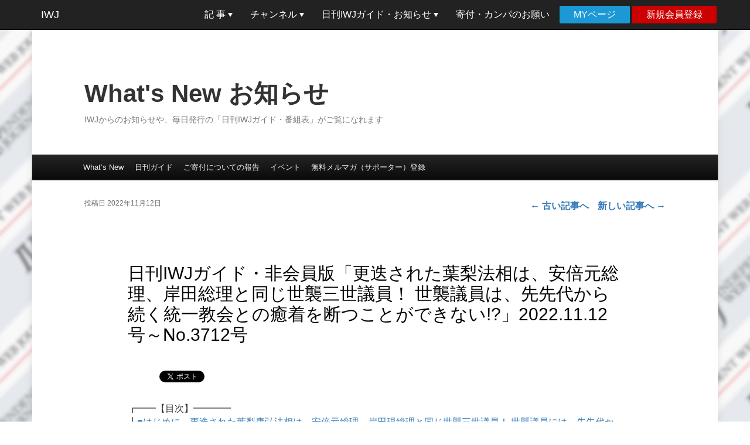

--- FILE ---
content_type: text/html; charset=UTF-8
request_url: https://iwj.co.jp/info/whatsnew/guide/51532
body_size: 38776
content:
<!DOCTYPE html>
<html lang="ja">
<head>
<meta charset="UTF-8" />
<meta name="viewport" content="width=device-width, initial-scale=1" />
<title>日刊IWJガイド・非会員版「更迭された葉梨法相は、安倍元総理、岸田総理と同じ世襲三世議員！ 世襲議員は、先先代から続く統一教会との癒着を断つことができない!?」2022.11.12号～No.3712号 | What&#039;s New お知らせ</title>
<link rel="profile" href="http://gmpg.org/xfn/11" />
<link rel="stylesheet" href="https://iwj.co.jp/info/whatsnew/wp-content/themes/twentyeleven/style.css" type="text/css" />
<!--[if lt IE 9]>
<script src="https://iwj.co.jp/info/whatsnew/wp-content/themes/twentyeleven/js/html5.js" type="text/javascript"></script>
<![endif]-->

<!-- 2013/11/14 add START OGP -->
<meta property="fb:app_id" content="611783545516846">
<meta property="og:type" content="article">
<meta property="og:site_name" content="What&#039;s New お知らせ">
<meta property="og:description" content="┏━━【目次】━━━━ ┠■はじめに～更迭された葉梨康弘法相は、安倍元総理、岸田現総理と同じ世襲三世議員！ 世襲議員には、先先代から続く統一教会との癒着を断つことができない!? 葉梨法相の、政治家としての見識を疑う弛緩し &hellip; 続きを読む &rarr;" />
<meta property="og:title" content="日刊IWJガイド・非会員版「更迭された葉梨法相は、安倍元総理、岸田総理と同じ世襲三世議員！ 世襲議員は、先先代から続く統一教会との癒着を断つことができない!?」2022.11.12号～No.3712号 | What&#039;s New お知らせ">
<meta property="og:url" content="https://iwj.co.jp/info/whatsnew/guide/51532">
<meta property="og:image" content="https://iwj.co.jp/wj/images/IWJ_NewLogoB_OGP.png">
<!-- 2013/11/14 add END OGP -->

<!-- 2014/05/14 add START Twitter Card -->
<meta name="twitter:card" content="summary">
<meta name="twitter:site" content="@iwakamiyasumi">
<meta name="twitter:creator" content="@iwakamiyasumi">
<meta name="twitter:domain" content="iwj.co.jp">
<!-- 2014/05/14 add END Twitter Card -->

<!-- 2013/08/02 add カスタムテンプレートのjsを読み込み bxslider設置のため -->


<!-- All in One SEO Pack 2.6.1 by Michael Torbert of Semper Fi Web Design[-1,-1] -->
<meta name="description"  content="┏━━【目次】━━━━ ┠■はじめに～更迭された葉梨康弘法相は、安倍元総理、岸田現総理と同じ世襲三世議員！ 世襲議員には、先先代から続く統一教会との癒着を断つことができない!? 葉梨法相の、政治家としての見識を疑う弛緩しきった「本音」発言は、安倍晋三元総理と同じ世襲三世議員だからか!? ┃" />

<link rel="canonical" href="https://iwj.co.jp/info/whatsnew/guide/51532" />
<!-- /all in one seo pack -->
<link rel='dns-prefetch' href='//s.w.org' />
<link rel="alternate" type="application/rss+xml" title="What&#039;s New お知らせ &raquo; フィード" href="https://iwj.co.jp/info/whatsnew/feed" />
<link rel="alternate" type="application/rss+xml" title="What&#039;s New お知らせ &raquo; コメントフィード" href="https://iwj.co.jp/info/whatsnew/comments/feed" />
		<script type="text/javascript">
			window._wpemojiSettings = {"baseUrl":"https:\/\/s.w.org\/images\/core\/emoji\/2.4\/72x72\/","ext":".png","svgUrl":"https:\/\/s.w.org\/images\/core\/emoji\/2.4\/svg\/","svgExt":".svg","source":{"concatemoji":"https:\/\/iwj.co.jp\/info\/whatsnew\/wp-includes\/js\/wp-emoji-release.min.js?ver=4.9.6"}};
			!function(a,b,c){function d(a,b){var c=String.fromCharCode;l.clearRect(0,0,k.width,k.height),l.fillText(c.apply(this,a),0,0);var d=k.toDataURL();l.clearRect(0,0,k.width,k.height),l.fillText(c.apply(this,b),0,0);var e=k.toDataURL();return d===e}function e(a){var b;if(!l||!l.fillText)return!1;switch(l.textBaseline="top",l.font="600 32px Arial",a){case"flag":return!(b=d([55356,56826,55356,56819],[55356,56826,8203,55356,56819]))&&(b=d([55356,57332,56128,56423,56128,56418,56128,56421,56128,56430,56128,56423,56128,56447],[55356,57332,8203,56128,56423,8203,56128,56418,8203,56128,56421,8203,56128,56430,8203,56128,56423,8203,56128,56447]),!b);case"emoji":return b=d([55357,56692,8205,9792,65039],[55357,56692,8203,9792,65039]),!b}return!1}function f(a){var c=b.createElement("script");c.src=a,c.defer=c.type="text/javascript",b.getElementsByTagName("head")[0].appendChild(c)}var g,h,i,j,k=b.createElement("canvas"),l=k.getContext&&k.getContext("2d");for(j=Array("flag","emoji"),c.supports={everything:!0,everythingExceptFlag:!0},i=0;i<j.length;i++)c.supports[j[i]]=e(j[i]),c.supports.everything=c.supports.everything&&c.supports[j[i]],"flag"!==j[i]&&(c.supports.everythingExceptFlag=c.supports.everythingExceptFlag&&c.supports[j[i]]);c.supports.everythingExceptFlag=c.supports.everythingExceptFlag&&!c.supports.flag,c.DOMReady=!1,c.readyCallback=function(){c.DOMReady=!0},c.supports.everything||(h=function(){c.readyCallback()},b.addEventListener?(b.addEventListener("DOMContentLoaded",h,!1),a.addEventListener("load",h,!1)):(a.attachEvent("onload",h),b.attachEvent("onreadystatechange",function(){"complete"===b.readyState&&c.readyCallback()})),g=c.source||{},g.concatemoji?f(g.concatemoji):g.wpemoji&&g.twemoji&&(f(g.twemoji),f(g.wpemoji)))}(window,document,window._wpemojiSettings);
		</script>
		<style type="text/css">
img.wp-smiley,
img.emoji {
	display: inline !important;
	border: none !important;
	box-shadow: none !important;
	height: 1em !important;
	width: 1em !important;
	margin: 0 .07em !important;
	vertical-align: -0.1em !important;
	background: none !important;
	padding: 0 !important;
}
</style>
<link rel='stylesheet' id='wp-polls-css'  href='https://iwj.co.jp/info/whatsnew/wp-content/plugins/wp-polls/polls-css.css?ver=2.73.8' type='text/css' media='all' />
<style id='wp-polls-inline-css' type='text/css'>
.wp-polls .pollbar {
	margin: 1px;
	font-size: 13px;
	line-height: 15px;
	height: 15px;
	background: #ff8000;
	border: 1px solid #333333;
}

</style>
<link rel='stylesheet' id='wpfront-scroll-top-css'  href='https://iwj.co.jp/info/whatsnew/wp-content/plugins/wpfront-scroll-top/css/wpfront-scroll-top.min.css?ver=2.0.2' type='text/css' media='all' />
<script type='text/javascript' src='https://iwj.co.jp/info/whatsnew/wp-includes/js/jquery/jquery.js?ver=1.12.4'></script>
<script type='text/javascript' src='https://iwj.co.jp/info/whatsnew/wp-includes/js/jquery/jquery-migrate.min.js?ver=1.4.1'></script>
<link rel='https://api.w.org/' href='https://iwj.co.jp/info/whatsnew/wp-json/' />
<link rel="EditURI" type="application/rsd+xml" title="RSD" href="https://iwj.co.jp/info/whatsnew/xmlrpc.php?rsd" />
<link rel="wlwmanifest" type="application/wlwmanifest+xml" href="https://iwj.co.jp/info/whatsnew/wp-includes/wlwmanifest.xml" /> 
<link rel='prev' title='日刊IWJガイド・非会員版「日本の貿易収支の赤字額約9兆円は過去最大！ 経常黒字は大幅に減少！ 外貨準備高は赤字へ転落！ IWJは財務省に直撃取材！」2022.11.11号～No.3711号' href='https://iwj.co.jp/info/whatsnew/guide/51529' />
<link rel='next' title='日刊IWJガイド・日曜版「ウクライナで死亡した日本人義勇兵の『義』はどこに？ 米露代理戦争のためにウクライナ人が殺しあう実相をメディアは正確に伝えてきたのか」2022.11.13号～No.3713号' href='https://iwj.co.jp/info/whatsnew/guide/51535' />
<meta name="generator" content="WordPress 4.9.6" />
<link rel='shortlink' href='https://iwj.co.jp/info/whatsnew/?p=51532' />
<link rel="alternate" type="application/json+oembed" href="https://iwj.co.jp/info/whatsnew/wp-json/oembed/1.0/embed?url=https%3A%2F%2Fiwj.co.jp%2Finfo%2Fwhatsnew%2Fguide%2F51532" />
<link rel="alternate" type="text/xml+oembed" href="https://iwj.co.jp/info/whatsnew/wp-json/oembed/1.0/embed?url=https%3A%2F%2Fiwj.co.jp%2Finfo%2Fwhatsnew%2Fguide%2F51532&#038;format=xml" />

 <!-- AStickyPostOrderER (Version: 0.3.1) -->
<style type="text/css">
	#category-posts-2-internal .cat-post-item img {max-width: initial; max-height: initial; margin: initial;}
#category-posts-2-internal .cat-post-author {margin-bottom: 0;}
#category-posts-2-internal .cat-post-thumbnail {margin: 5px 10px 5px 0;}
#category-posts-2-internal .cat-post-item:before {content: ""; clear: both;}
#category-posts-2-internal .cat-post-title {font-size: 15px;}
#category-posts-2-internal .cat-post-current .cat-post-title {font-weight: bold; text-transform: uppercase;}
#category-posts-2-internal .cat-post-date {font-size: 14px; line-height: 18px; font-style: italic; margin-bottom: 5px;}
#category-posts-2-internal .cat-post-comment-num {font-size: 14px; line-height: 18px;}
#category-posts-2-internal .cat-post-item {border-bottom: 1px solid #ccc;	list-style: none; list-style-type: none; margin: 3px 0;	padding: 3px 0;}
#category-posts-2-internal .cat-post-item:last-child {border-bottom: none;}
#category-posts-2-internal .cat-post-item:after {content: ""; display: table;	clear: both;}
#category-posts-2-internal p {margin:5px 0 0 0}
#category-posts-2-internal li > div {margin:5px 0 0 0; clear:both;}
#category-posts-2-internal .dashicons {vertical-align:middle;}
</style>
		<style>
		/* Link color */
		a,
		#site-title a:focus,
		#site-title a:hover,
		#site-title a:active,
		.entry-title a:hover,
		.entry-title a:focus,
		.entry-title a:active,
		.widget_twentyeleven_ephemera .comments-link a:hover,
		section.recent-posts .other-recent-posts a[rel="bookmark"]:hover,
		section.recent-posts .other-recent-posts .comments-link a:hover,
		.format-image footer.entry-meta a:hover,
		#site-generator a:hover {
			color: #2090d5;
		}
		section.recent-posts .other-recent-posts .comments-link a:hover {
			border-color: #2090d5;
		}
		article.feature-image.small .entry-summary p a:hover,
		.entry-header .comments-link a:hover,
		.entry-header .comments-link a:focus,
		.entry-header .comments-link a:active,
		.feature-slider a.active {
			background-color: #2090d5;
		}
	</style>

<!-- BEGIN: WP Social Bookmarking Light HEAD -->


<script>
    (function (d, s, id) {
        var js, fjs = d.getElementsByTagName(s)[0];
        if (d.getElementById(id)) return;
        js = d.createElement(s);
        js.id = id;
        js.src = "//connect.facebook.net/ja_JP/sdk.js#xfbml=1&version=v2.7";
        fjs.parentNode.insertBefore(js, fjs);
    }(document, 'script', 'facebook-jssdk'));
</script>

<style type="text/css">
    .wp_social_bookmarking_light {
  border: 0;
  padding: 0px 0px 30px 0px;
  margin: 0 -5px;
}
.wp_social_bookmarking_light div {
  float: left;
  border: 0;
  padding: 0;
  margin: 0 5px 0px 0;
  min-height: 30px;
  line-height: 18px;
  text-indent: 0;
}
.wp_social_bookmarking_light div.wsbl_google_plus_one {
  width: 32px;
}
.wp_social_bookmarking_light div.wsbl_twitter {
  width: 80px;
  margin: 0;
}
.wp_social_bookmarking_light img {
  border: 0;
  padding: 0;
  margin: 0;
  vertical-align: top;
}
.wp_social_bookmarking_light_clear {
  clear: both;
}
#fb-root{
  display: none;
}

</style>
<!-- END: WP Social Bookmarking Light HEAD -->
<style type="text/css" id="custom-background-css">
body.custom-background { background-image: url("https://iwj.co.jp/info/whatsnew/wp-content/uploads/2014/08/IWJ_logo_texture_v2_blur.png"); background-position: left top; background-size: auto; background-repeat: repeat; background-attachment: fixed; }
</style>
		<style type="text/css" id="wp-custom-css">
			footer.entry-meta{visibility:hidden} 		</style>
	
<!-- 2013/08/02 add カスタムテンプレートのscriptを読み込み -->

<!-- 2012/11/07 add Google Analytics -->
<script type="text/javascript">
  var _gaq = _gaq || [];
  _gaq.push(['_setAccount', 'UA-28406242-1']);
  _gaq.push(['_trackPageview']);

  (function() {
    var ga = document.createElement('script'); ga.type = 'text/javascript'; ga.async = true;
    ga.src = ('https:' == document.location.protocol ? 'https://ssl' : 'http://www') + '.google-analytics.com/ga.js';
    var s = document.getElementsByTagName('script')[0]; s.parentNode.insertBefore(ga, s);
  })();
</script>

<!-- 2017/12 wj/openのSSL化にともないhttpからhttpsに書き換え -->
	<link rel="stylesheet" href="https://iwj.co.jp/wj/open/wp-content/themes/iwj2016/style.css" media="screen">
	<link href="https://iwj.co.jp/wj/open/wp-content/themes/iwj2016/css/navbar-fixed-top.css" rel="stylesheet">
	<link href="https://iwj.co.jp/wj/open/wp-content/themes/iwj2016/css/dropdowns-enhancement.css" rel="stylesheet">
	<link href="https://iwj.co.jp/wj/open/wp-content/themes/iwj2016/css/font-awesome.min.css" rel="stylesheet">
	<!-- HTML5 shim and Respond.js for IE8 support of HTML5 elements and media queries -->
	<!-- WARNING: Respond.js doesn't work if you view the page via file:// -->
	<!--[if lt IE 9]>
      <script src="https://oss.maxcdn.com/html5shiv/3.7.2/html5shiv.min.js"></script>
      <script src="https://oss.maxcdn.com/respond/1.4.2/respond.min.js"></script>
    <![endif]-->

<style type="text/css">
body {
  padding: 0;
}
</style>
</head>

<body class="post-template-default single single-post postid-51532 single-format-standard custom-background singular two-column right-sidebar">
<nav class="navbar navbar-inverse navbar-fixed-top" role="navigation">
  <div class="container">
    <!-- Brand and toggle get grouped for better mobile display -->
    <div class="navbar-header">
      <button type="button" class="navbar-toggle" data-toggle="collapse" data-target="#bs-example-navbar-collapse-1">
        <span class="sr-only">Toggle navigation</span>
        <span class="icon-bar"></span>
        <span class="icon-bar"></span>
        <span class="icon-bar"></span>
      </button>
      <a class="navbar-brand" href="//iwj.co.jp/">
        IWJ
      </a>
    </div>

<div id="bs-example-navbar-collapse-1" class="collapse navbar-collapse"><ul id="menu-global-navigation" class="nav navbar-nav navbar-right"><li id="menu-item-376399" class="menu-item menu-item-type-custom menu-item-object-custom menu-item-home menu-item-has-children menu-item-376399 dropdown"><a title="記 事" href="//iwj.co.jp/wj/open/" data-toggle="dropdown" class="dropdown-toggle" aria-haspopup="true">記 事 <span class="caret"></span></a>
<ul role="menu" class=" dropdown-menu">
	<li id="menu-item-300412" class="menu-item menu-item-type-custom menu-item-object-custom menu-item-home menu-item-300412"><a title="記事一覧" href="//iwj.co.jp/wj/open/">記事一覧</a></li>
	<li id="menu-item-357136" class="menu-item menu-item-type-custom menu-item-object-custom menu-item-has-children menu-item-357136 dropdown-submenu"><a title="シリーズ" href="#" data-toggle="dropdown" aria-haspopup="true">シリーズ</a>
	<ul role="menu" class=" dropdown-menu">
		<li id="menu-item-357138" class="menu-item menu-item-type-custom menu-item-object-custom menu-item-357138"><a title="岩上安身インタビュー" href="/wj/open/archives/series/iwakami-interview">岩上安身インタビュー</a></li>
		<li id="menu-item-501796" class="menu-item menu-item-type-custom menu-item-object-custom menu-item-501796"><a title="IWJ検証レポート" href="/wj/open/archives/series/iwj-report">IWJ検証レポート</a></li>
		<li id="menu-item-377403" class="menu-item menu-item-type-custom menu-item-object-custom menu-item-377403"><a title="IWJ特報" href="//iwj.co.jp/wj/open/archives/series/iwj-dispatch">IWJ特報</a></li>
		<li id="menu-item-362293" class="menu-item menu-item-type-custom menu-item-object-custom menu-item-362293"><a title="特別寄稿" href="/wj/open/archives/series/special-contribution">特別寄稿</a></li>
		<li id="menu-item-357139" class="menu-item menu-item-type-custom menu-item-object-custom menu-item-357139"><a title="号外・岩上安身のツイ録・速報ツイートまとめ" href="/wj/open/archives/series/twilog">号外・岩上安身のツイ録・速報ツイートまとめ</a></li>
		<li id="menu-item-373913" class="menu-item menu-item-type-custom menu-item-object-custom menu-item-373913"><a title="IWJブログ" href="/wj/open/archives/series/iwj-blog">IWJブログ</a></li>
		<li id="menu-item-373914" class="menu-item menu-item-type-custom menu-item-object-custom menu-item-373914"><a title="国会ハイライト" href="/wj/open/archives/series/congress-highlight">国会ハイライト</a></li>
		<li id="menu-item-357140" class="menu-item menu-item-type-custom menu-item-object-custom menu-item-357140"><a title="ニュースのトリセツ" href="/wj/open/archives/series/iwakami-inst">ニュースのトリセツ</a></li>
		<li id="menu-item-373915" class="menu-item menu-item-type-custom menu-item-object-custom menu-item-373915"><a title="百人百話" href="/wj/open/archives/series/100-100">百人百話</a></li>
		<li id="menu-item-412184" class="menu-item menu-item-type-custom menu-item-object-custom menu-item-412184"><a title="岩上安身のファイト&amp;スポーツ" href="//iwj.co.jp/wj/open/archives/series/fight_and_sports">岩上安身のファイト&#038;スポーツ</a></li>
	</ul>
</li>
	<li id="menu-item-396291" class="menu-item menu-item-type-custom menu-item-object-custom menu-item-396291"><a title="都道府県別検索" href="//iwj.co.jp/feature/maps/">都道府県別検索</a></li>
	<li id="menu-item-395635" class="menu-item menu-item-type-custom menu-item-object-custom menu-item-395635"><a title="記事カレンダー" href="https://iwj.co.jp/wj/open/calendar?ey=2026&amp;em=01">記事カレンダー</a></li>
	<li id="menu-item-395636" class="menu-item menu-item-type-custom menu-item-object-custom menu-item-395636"><a title="特集一覧" href="/wj/open/feature_list">特集一覧</a></li>
</ul>
</li>
<li id="menu-item-376400" class="menu-item menu-item-type-custom menu-item-object-custom menu-item-has-children menu-item-376400 dropdown"><a title="チャンネル" href="//iwj.co.jp/channels/main/" data-toggle="dropdown" class="dropdown-toggle" aria-haspopup="true">チャンネル <span class="caret"></span></a>
<ul role="menu" class=" dropdown-menu">
	<li id="menu-item-376401" class="menu-item menu-item-type-custom menu-item-object-custom menu-item-376401"><a title="Youtube Live（CH１）&amp;チャンネル登録" target="_blank" href="//www.youtube.com/user/IWJMovie/videos?view=2&#038;flow=grid">Youtube Live（CH１）&#038;チャンネル登録</a></li>
	<li id="menu-item-376402" class="menu-item menu-item-type-custom menu-item-object-custom menu-item-376402"><a title="CH２" target="_blank" href="https://twitcasting.tv/iwj_ch2">CH２</a></li>
	<li id="menu-item-376403" class="menu-item menu-item-type-custom menu-item-object-custom menu-item-376403"><a title="CH３" target="_blank" href="https://twitcasting.tv/iwj_ch3">CH３</a></li>
	<li id="menu-item-376404" class="menu-item menu-item-type-custom menu-item-object-custom menu-item-376404"><a title="CH４" target="_blank" href="https://twitcasting.tv/iwj_ch4">CH４</a></li>
	<li id="menu-item-376405" class="menu-item menu-item-type-custom menu-item-object-custom menu-item-376405"><a title="CH５" target="_blank" href="https://twitcasting.tv/iwj_ch5">CH５</a></li>
	<li id="menu-item-376406" class="menu-item menu-item-type-custom menu-item-object-custom menu-item-376406"><a title="CH６" target="_blank" href="https://twitcasting.tv/iwj_ch6">CH６</a></li>
	<li id="menu-item-376407" class="menu-item menu-item-type-custom menu-item-object-custom menu-item-376407"><a title="全チャンネル一覧" href="//iwj.co.jp/channels/main/">全チャンネル一覧</a></li>
</ul>
</li>
<li id="menu-item-376409" class="menu-item menu-item-type-custom menu-item-object-custom menu-item-has-children menu-item-376409 dropdown"><a title="日刊IWJガイド・お知らせ" href="#" data-toggle="dropdown" class="dropdown-toggle" aria-haspopup="true">日刊IWJガイド・お知らせ <span class="caret"></span></a>
<ul role="menu" class=" dropdown-menu">
	<li id="menu-item-395845" class="menu-item menu-item-type-custom menu-item-object-custom menu-item-395845"><a title="非会員版" href="//iwj.co.jp/info/whatsnew/category/guide">非会員版</a></li>
	<li id="menu-item-395846" class="menu-item menu-item-type-custom menu-item-object-custom menu-item-395846"><a title="一般・サポート会員版" href="//iwj.co.jp/wj/member.old/">一般・サポート会員版</a></li>
	<li id="menu-item-376411" class="menu-item menu-item-type-custom menu-item-object-custom menu-item-376411"><a title="What&#039;s New お知らせ" href="//iwj.co.jp/info/whatsnew/">What&#8217;s New お知らせ</a></li>
	<li id="menu-item-395751" class="menu-item menu-item-type-custom menu-item-object-custom menu-item-395751"><a title="IWJ ブックレビュー" href="http://iwj.co.jp/wj/open/archives/content_type/bookreview">IWJ ブックレビュー</a></li>
	<li id="menu-item-395644" class="menu-item menu-item-type-custom menu-item-object-custom menu-item-395644"><a title="IWJ 書店" href="//iwj.co.jp/ec/products/list.php?category_id=16">IWJ 書店</a></li>
	<li id="menu-item-395645" class="menu-item menu-item-type-custom menu-item-object-custom menu-item-has-children menu-item-395645 dropdown-submenu"><a title="IWJ グッズ" href="#" data-toggle="dropdown" aria-haspopup="true">IWJ グッズ</a>
	<ul role="menu" class=" dropdown-menu">
		<li id="menu-item-395646" class="menu-item menu-item-type-custom menu-item-object-custom menu-item-395646"><a title="DVD" href="//iwj.co.jp/ec/products/list.php?category_id=5">DVD</a></li>
		<li id="menu-item-395647" class="menu-item menu-item-type-custom menu-item-object-custom menu-item-395647"><a title="Ｔシャツ" href="//iwj.co.jp/ec/products/list.php?category_id=3">Ｔシャツ</a></li>
	</ul>
</li>
	<li id="menu-item-395656" class="menu-item menu-item-type-custom menu-item-object-custom menu-item-395656"><a title="サポーターズクラブ" href="//iwj.co.jp/join/iysc.html">サポーターズクラブ</a></li>
	<li id="menu-item-395639" class="menu-item menu-item-type-custom menu-item-object-custom menu-item-395639"><a title="よくある質問と回答" href="//iwj.co.jp/info/faq.html">よくある質問と回答</a></li>
	<li id="menu-item-468285" class="menu-item menu-item-type-custom menu-item-object-custom menu-item-468285"><a title="IWJ決算報告" href="//iwj.co.jp/join/about.html#overview">IWJ決算報告</a></li>
	<li id="menu-item-395657" class="menu-item menu-item-type-custom menu-item-object-custom menu-item-has-children menu-item-395657 dropdown-submenu"><a title="その他" href="#" data-toggle="dropdown" aria-haspopup="true">その他</a>
	<ul role="menu" class=" dropdown-menu">
		<li id="menu-item-395658" class="menu-item menu-item-type-custom menu-item-object-custom menu-item-395658"><a title="協賛・広告のお願い" href="//iwj.co.jp/join/supportingad.html">協賛・広告のお願い</a></li>
		<li id="menu-item-414141" class="menu-item menu-item-type-custom menu-item-object-custom menu-item-414141"><a title="ご協賛者一覧" href="//iwj.co.jp/join/advertiser.html">ご協賛者一覧</a></li>
		<li id="menu-item-395659" class="menu-item menu-item-type-custom menu-item-object-custom menu-item-395659"><a title="チラシ配布のお願い" href="//iwj.co.jp/info/iwjflyer3.html">チラシ配布のお願い</a></li>
		<li id="menu-item-395660" class="menu-item menu-item-type-custom menu-item-object-custom menu-item-395660"><a title="リンクバナー配布" href="//iwj.co.jp/join/iwj_banner.html">リンクバナー配布</a></li>
	</ul>
</li>
</ul>
</li>
<li id="menu-item-376412" class="menu-item menu-item-type-custom menu-item-object-custom menu-item-376412"><a title="寄付・カンパのお願い" href="//iwj.co.jp/join/pleasehelpus.html">寄付・カンパのお願い</a></li>
<li id="menu-item-376413" class="login menu-item menu-item-type-custom menu-item-object-custom menu-item-376413"><a title="MYページ" href="https://iwj.co.jp/ec/mypage/login.php">MYページ</a></li>
<li id="menu-item-373580" class="regist menu-item menu-item-type-custom menu-item-object-custom menu-item-373580"><a title="新規会員登録" href="https://iwj.co.jp/ec/entry/kiyaku.php">新規会員登録</a></li>
</ul></div>  </div>
</nav>

<div id="page" class="hfeed">
	<header id="branding" role="banner">
			<hgroup>
				<h1 id="site-title"><span><a href="https://iwj.co.jp/info/whatsnew/" title="What&#039;s New お知らせ" rel="home">What&#039;s New お知らせ</a></span></h1>
				<h2 id="site-description">IWJからのお知らせや、毎日発行の「日刊IWJガイド・番組表」がご覧になれます</h2>
			</hgroup>

			
										
			<nav id="access" role="navigation">
				<h3 class="assistive-text">メインメニュー</h3>
								<div class="skip-link"><a class="assistive-text" href="#content" title="メインコンテンツへ移動">メインコンテンツへ移動</a></div>
				<div class="skip-link"><a class="assistive-text" href="#secondary" title="サブコンテンツへ移動">サブコンテンツへ移動</a></div>
								<div class="menu-main-menu-container"><ul id="menu-main-menu" class="menu"><li id="menu-item-20785" class="menu-item menu-item-type-custom menu-item-object-custom menu-item-home menu-item-20785"><a href="//iwj.co.jp/info/whatsnew/">What&#8217;s New</a></li>
<li id="menu-item-19984" class="menu-item menu-item-type-taxonomy menu-item-object-category current-post-ancestor current-menu-parent current-post-parent menu-item-has-children menu-item-19984"><a href="https://iwj.co.jp/info/whatsnew/category/guide">日刊ガイド</a>
<ul class="sub-menu">
	<li id="menu-item-36450" class="menu-item menu-item-type-custom menu-item-object-custom menu-item-36450"><a href="//iwj.co.jp/wj/member.old/">日刊ガイド 会員版 ▶</a></li>
</ul>
</li>
<li id="menu-item-36445" class="menu-item menu-item-type-taxonomy menu-item-object-category menu-item-36445"><a href="https://iwj.co.jp/info/whatsnew/category/information/donation">ご寄付についての報告</a></li>
<li id="menu-item-17265" class="menu-item menu-item-type-taxonomy menu-item-object-category menu-item-has-children menu-item-17265"><a href="https://iwj.co.jp/info/whatsnew/category/event">イベント</a>
<ul class="sub-menu">
	<li id="menu-item-20462" class="menu-item menu-item-type-taxonomy menu-item-object-category menu-item-20462"><a href="https://iwj.co.jp/info/whatsnew/category/event/%e5%b2%a9%e4%b8%8a%e5%ae%89%e8%ba%ab%e5%8f%82%e5%8a%a0%e3%82%a4%e3%83%99%e3%83%b3%e3%83%88">岩上安身参加イベント</a></li>
	<li id="menu-item-17739" class="menu-item menu-item-type-taxonomy menu-item-object-category menu-item-17739"><a href="https://iwj.co.jp/info/whatsnew/category/event/crosstalkcafe">クロストークカフェ</a></li>
	<li id="menu-item-17738" class="menu-item menu-item-type-taxonomy menu-item-object-category menu-item-17738"><a href="https://iwj.co.jp/info/whatsnew/category/event/%e3%82%b7%e3%83%8d%e3%83%9e%e3%83%88%e3%83%bc%e3%82%af%e3%82%ab%e3%83%95%e3%82%a7">シネマトークカフェ</a></li>
	<li id="menu-item-17270" class="menu-item menu-item-type-taxonomy menu-item-object-category menu-item-17270"><a href="https://iwj.co.jp/info/whatsnew/category/event/talkcafe">トークカフェ</a></li>
	<li id="menu-item-17272" class="menu-item menu-item-type-taxonomy menu-item-object-category menu-item-17272"><a href="https://iwj.co.jp/info/whatsnew/category/event/broadcastcitizen">中継市民講座</a></li>
	<li id="menu-item-17740" class="menu-item menu-item-type-taxonomy menu-item-object-category menu-item-17740"><a href="https://iwj.co.jp/info/whatsnew/category/event/%e5%b8%82%e6%b0%91%e3%82%b8%e3%83%a3%e3%83%bc%e3%83%8a%e3%83%aa%e3%82%b9%e3%83%88%e8%ac%9b%e5%ba%a7">市民ジャーナリスト講座</a></li>
	<li id="menu-item-20464" class="menu-item menu-item-type-taxonomy menu-item-object-category menu-item-20464"><a href="https://iwj.co.jp/info/whatsnew/category/event/%e9%a5%97%e5%ae%b4">饗宴</a></li>
	<li id="menu-item-17271" class="menu-item menu-item-type-taxonomy menu-item-object-category menu-item-17271"><a href="https://iwj.co.jp/info/whatsnew/category/event/deep-night">Deep Night</a></li>
	<li id="menu-item-17263" class="menu-item menu-item-type-taxonomy menu-item-object-category menu-item-17263"><a href="https://iwj.co.jp/info/whatsnew/category/event/closedevent">過去のイベント</a></li>
</ul>
</li>
<li id="menu-item-50890" class="menu-item menu-item-type-custom menu-item-object-custom menu-item-50890"><a href="https://iwj.co.jp/join/iysc.html">無料メルマガ（サポーター）登録</a></li>
</ul></div>			</nav><!-- #access -->
	</header><!-- #branding -->


	<div id="main">

		<div id="primary">
			<div id="content" role="main">

				
					<nav id="nav-single">
						<h3 class="assistive-text">投稿ナビゲーション</h3>
<!-- 						<span class="nav-previous"><a href="https://iwj.co.jp/info/whatsnew/guide/51529" rel="prev"><span class="meta-nav">&larr;</span> 前へ</a></span> -->
						<span class="nav-previous"><a href="https://iwj.co.jp/info/whatsnew/guide/51529" rel="prev"><span class="meta-nav">&larr;</span> 古い記事へ</a></span>
<!-- 						<span class="nav-next"><a href="https://iwj.co.jp/info/whatsnew/guide/51535" rel="next">次へ <span class="meta-nav">&rarr;</span></a></span> -->
						<span class="nav-next"><a href="https://iwj.co.jp/info/whatsnew/guide/51535" rel="next">新しい記事へ <span class="meta-nav">&rarr;</span></a></span>
					</nav><!-- #nav-single -->

					
<article id="post-51532" class="post-51532 post type-post status-publish format-standard hentry category-guide">
	<header class="entry-header">
		<h1 class="entry-title">日刊IWJガイド・非会員版「更迭された葉梨法相は、安倍元総理、岸田総理と同じ世襲三世議員！ 世襲議員は、先先代から続く統一教会との癒着を断つことができない!?」2022.11.12号～No.3712号</h1>

				<div class="entry-meta">
			<span class="sep">投稿日 </span><time class="entry-date" datetime="2022-11-12T07:44:26+00:00" pubdate>2022年11月12日</time>		</div><!-- .entry-meta -->
			</header><!-- .entry-header -->

	<div class="entry-content">
		<div class='wp_social_bookmarking_light'>
            <div class="wsbl_hatena_button"><a href="//b.hatena.ne.jp/entry/https://iwj.co.jp/info/whatsnew/guide/51532" class="hatena-bookmark-button" data-hatena-bookmark-title="日刊IWJガイド・非会員版「更迭された葉梨法相は、安倍元総理、岸田総理と同じ世襲三世議員！ 世襲議員は、先先代から続く統一教会との癒着を断つことができない!?」2022.11.12号～No.3712号" data-hatena-bookmark-layout="simple-balloon" title="このエントリーをはてなブックマークに追加"> <img src="//b.hatena.ne.jp/images/entry-button/button-only@2x.png" alt="このエントリーをはてなブックマークに追加" width="20" height="20" style="border: none;" /></a><script type="text/javascript" src="//b.hatena.ne.jp/js/bookmark_button.js" charset="utf-8" async="async"></script></div>
            <div class="wsbl_facebook_like"><div id="fb-root"></div><fb:like href="https://iwj.co.jp/info/whatsnew/guide/51532" layout="button_count" action="like" width="100" share="true" show_faces="false" ></fb:like></div>
            <div class="wsbl_twitter"><a href="https://twitter.com/share" class="twitter-share-button" data-url="https://iwj.co.jp/info/whatsnew/guide/51532" data-text="日刊IWJガイド・非会員版「更迭された葉梨法相は、安倍元総理、岸田総理と同じ世襲三世議員！ 世襲議員は、先先代から続く統一教会との癒着を断つことができない!?」2022.11.12号～No.3712号" data-via="iwakamiyasumi" data-lang="ja">Tweet</a></div>
    </div>
<br class='wp_social_bookmarking_light_clear' />
<p>┏━━【目次】━━━━<br />
┠<a href="https://iwj.co.jp/info/whatsnew/guide/51532#idx-1">■はじめに～更迭された葉梨康弘法相は、安倍元総理、岸田現総理と同じ世襲三世議員！ 世襲議員には、先先代から続く統一教会との癒着を断つことができない!? 葉梨法相の、政治家としての見識を疑う弛緩しきった「本音」発言は、安倍晋三元総理と同じ世襲三世議員だからか!?</a><br />
┃<br />
┠<a href="https://iwj.co.jp/info/whatsnew/guide/51532#idx-2">■10月のIWJへのご寄付・カンパは223万2530円、目標額905万7400円の25%にとどまりました！ 11月に入り、IWJの第13期も4ヶ月目へ！ この3ヶ月間の累積の不足金額は682万4870円に！ 今月目標額と合計すると、1072万4870円必要です！ 2013年から使用しているインタビュー用のカメラが3台とも故障してしまいました。古い機材なので、場合によっては修理ではなく、買い替えが必要です。ぜひ、皆さまからのご支援をお願いします！</a><br />
┃<br />
┠<a href="https://iwj.co.jp/info/whatsnew/guide/51532#idx-3">■【中継番組表】</a><br />
┃<br />
┠<a href="https://iwj.co.jp/info/whatsnew/guide/51532#idx-4">■ウクライナ紛争激化・長期化の影響下で、欧州諸国の膨張する軍事費の半分以上が、米国の武器メーカーに流れている！ 欧州諸国への影響力を米国は強めている!! 大儲けした米軍需産業界とエネルギー資源業界は、バイデン政権を歓迎した結果が中間選挙の結果か!?</a><br />
┃<br />
┠<a href="https://iwj.co.jp/info/whatsnew/guide/51532#idx-5">■10月の米消費者物価が市場予測を下回り、外国為替市場では1ドル=146円前後だった円相場が一時1ドル=140円台まで急騰！ しかし、円安歯止めは米国の金利次第、巨額の政府債務を抱えたままでは、日本経済はずっと高いリスクに晒され続ける！</a><br />
┃<br />
┠<a href="https://iwj.co.jp/info/whatsnew/guide/51532#idx-6">■オリックスが化粧品会社のDHCを買収！「事業の見直しを進める」ことで極右ヘイト企業から脱皮できるのか!? DHCテレビ『虎ノ門ニュース』は終了を発表！</a><br />
┃<br />
┠<a href="https://iwj.co.jp/info/whatsnew/guide/51532#idx-7">■＜岩上安身によるインタビュー報告＞統一教会の教祖・文鮮明の信者向け説法！「『一家を捨てても、一族が滅びても南北（朝鮮）統一のために奮発しなければなりません！』日本の経済を全部投入して南北朝鮮を統一しなければ、日本は滅びる」!? ～岩上安身によるインタビュー第1105回 ゲスト 立憲民主党・小西洋之参議院議員 2022.11.3（続報その3）</a><br />
┗━━━━━<br />
<span id="more-51532"></span></p>
<h5 id="idx-1"> </H5></p>
<p><H4>■はじめに～更迭された葉梨康弘法相は、安倍元総理、岸田現総理と同じ世襲三世議員！ 世襲議員には、先先代から続く統一教会との癒着を断つことができない!? 葉梨法相の、政治家としての見識を疑う弛緩しきった「本音」発言は、安倍晋三元総理と同じ世襲三世議員だからか!?</h4>
<p>　おはようございます。IWJ編集部です。</p>
<p>　11日昼の速報で『毎日新聞』は、葉梨康弘法相が辞意を固めたと報じました。</p>
<p>※葉梨法相が辞意固める　「死刑のはんこ押す地味な役職」発言（毎日新聞、2022年11月11日）<br />
<a href="https://mainichi.jp/articles/20221111/k00/00m/010/087000c?cx_fm=mailsokuho&#038;cx_ml=article" target="_blank">https://mainichi.jp/articles/20221111/k00/00m/010/087000c?cx_fm=mailsokuho&#038;cx_ml=article</a></p>
<p>　同じ昼の速報で、『朝日新聞』は、岸田文雄総理が葉梨法相の更迭を検討と報じました。</p>
<p>※葉梨法相の更迭を検討　首相、午前の本会議で続投の意向から一転（朝日新聞、2022年11月11日）<br />
<a href="https://digital.asahi.com/articles/ASQCB4605QCBUTFK007.html?linkType=article&#038;id=ASQCB4605QCBUTFK007&#038;ref=app_flash" target="_blank">https://digital.asahi.com/articles/ASQCB4605QCBUTFK007.html?linkType=article&#038;id=ASQCB4605QCBUTFK007&#038;ref=app_flash</a></p>
<p>　さらに、同日夕の『毎日新聞』は、岸田総理が、更迭予定の葉梨康弘法相の後任に、斎藤健元農相を充てる方針を決めたと報じました。</p>
<p>※法相に斎藤健元農相「死刑のはんこ」発言で更迭予定の葉梨氏後任（毎日新聞、2022年11月11日）<br />
<a href="https://www.msn.com/ja-jp/news/national/%E6%B3%95%E7%9B%B8%E3%81%AB%E6%96%8E%E8%97%A4%E5%81%A5%E5%85%83%E8%BE%B2%E7%9B%B8-%E6%AD%BB%E5%88%91%E3%81%AE%E3%81%AF%E3%82%93%E3%81%93-%E7%99%BA%E8%A8%80%E3%81%A7%E6%9B%B4%E8%BF%AD%E4%BA%88%E5%AE%9A%E3%81%AE%E8%91%89%E6%A2%A8%E6%B0%8F%E5%BE%8C%E4%BB%BB/ar-AA13Zkrz" target="_blank">https://www.msn.com/ja-jp/news/national/%E6%B3%95%E7%9B%B8%E3%81%AB%E6%96%8E%E8%97%A4%E5%81%A5%E5%85%83%E8%BE%B2%E7%9B%B8-%E6%AD%BB%E5%88%91%E3%81%AE%E3%81%AF%E3%82%93%E3%81%93-%E7%99%BA%E8%A8%80%E3%81%A7%E6%9B%B4%E8%BF%AD%E4%BA%88%E5%AE%9A%E3%81%AE%E8%91%89%E6%A2%A8%E6%B0%8F%E5%BE%8C%E4%BB%BB/ar-AA13Zkrz</a></p>
<p>　葉梨康弘法相は、9日夜、武井俊輔外務副大臣が都内で開催した『武井俊輔君と共に「正姿勢」で明るい「みらい」を創る会』と題するパーティーで挨拶した際、法相の職務について「朝、死刑のはんこを押し、それで昼のニュースのトップになるのはそういう時だけという地味な役職」「旧統一教会の問題に抱きつかれてしまい、解決に取り組まないといけない。私の顔もいくらかテレビに出るようになった」「外務省と法務省は票とおカネに縁がない」などと発言し、問題になっていました。</p>
<p>　10日付『毎日新聞』は、葉梨法相の発言全文を伝えています。</p>
<p>　「法相を務めている衆院議員の葉梨康弘です。私の宏池会（岸田派）の同志でもある武井さんの『みらいを創る会』ですか、ぜひ激励の言葉をということで喜んで参上させていただきました。</p>
<p>　法相になり3ヶ月になりますが、だいたい法相というのは、朝、死刑のはんこを押しまして、それで昼のニュースのトップになるというのはそういう時だけ、という地味な役職なんですが、今回はなぜか旧統一教会（世界平和統一家庭連合）の問題に抱きつかれてしまいました。</p>
<p>　ただ抱きつかれたというよりは、一生懸命その問題解決に取り組まないといけないということで、私の顔もいくらかテレビに出るようになったということでございます。</p>
<p>　武井さんの話だが、先ほど来、いろいろな方から話があるが、コロナ禍になる前は、宏池会の中でもいろいろ飲み会とかやっていました。非常に明るい、お酒を飲む声もでかいが、歌う声もでかい。「日野の2トン」とかたくさん歌って、非常に明るいという印象があります。</p>
<p>　もう一つは地元に対する情熱と、国政を何とかしていかなければいけないという危機感があります。多分、外務政務官、副外相も希望してなったと思うが、法務省と外務省は似たようなところがあります。</p>
<p>　三つくらい申し上げたい。一つは、今回のロシアとウクライナの関係で外務省が前面に出て、いろいろな仕事をしていただいています。その下支えのような形だけれども、ウクライナの難民を受け入れているのが法務省。ロシアの戦争犯罪について国際的な連携を図るのも法務省です。11月28日、29日には法相の会合としては初めてG7（主要7ヶ国）の法相会合がベルリンで開かれる。一つは、ロシアのウクライナ問題への対応ということでも共通点があります。</p>
<p>　もう一つは、国の根幹をなすという意味では、非常に大事なことだと思います。外交、それから法務省は憲法を具現化する、理念を具現化する、そういう行政です。ちょっと難しくなりますが、そんなことをやっている。国の屋台骨を支えるという意味では、外務省と法務省は似たようなところがあって、それをしっかり希望されて、副外相になられたことは、やっぱり国士だなと大いに感じるわけです。</p>
<p>　三つ目の共通点ですが、外務省と法務省、票とお金に縁がない。副外相になっても全然お金がもうからない。法相になってもお金は集まらない、なかなか票も入らない。となってまいりますと、しっかりと良い仕事を武井さんにしてもらうためには、今日お集まりの方々が、物心両面で支えていただかないと、私も支えていただきたいというのが本音ですが、なかなか日本の国を良くすることはできない。今日お集まりの方々、本当に皆さんがお支えだ。この武井俊輔というナイスガイをしっかりと支えていただくよう心からお願いを申し上げ、私からのあいさつとさせていただきます。本日は本当にありがとうございます」</p>
<p>　この葉梨法相の挨拶には、命に対する尊重の念と、それを国家の名において奪う死刑執行命令者としての厳粛な責任感が、微塵も感じられません。それどころか、死刑執行する日ぐらいしか、ニュースのトップにならない、法相は地味な役職だと愚痴をこぼし、己の幼稚な自己顕示欲が満たされないことへの不満をにじませています。</p>
<p>　統一教会の問題について、発言も問題です。</p>
<p>　2008年、統一教会の関連団体の世界日報社が発行する月刊誌『ビューポイント』に葉梨氏のインタビュー記事が掲載されたことでわかる通り、葉梨氏は統一教会と関わりのある疑惑の政治家の一人です。</p>
<p>　にも関わらず、「今回はなぜか統一教会の問題に抱きつかれてしまいました」と、まるで他人事で、あたかも自らが被害者であるかのような発言を口にしています。</p>
<p>　本来なら、法にもとづいて、「反社・反日カルト」の悪事を追及し、被害者を救済しなければならない立場の法務大臣とは到底思えない無責任な発言です。</p>
<p>　「法相になってもお金は集まらない、なかなか票も入らない」という発言も看過できません。</p>
<p>　公務を通じて国民に奉仕することではなく、もっぱら権力のポストの維持確保と、自らの蓄財と票集めが、政治家として最も主要な関心事であるという、いかにも世襲三代目で、純粋培養された自民党政治家らしい、「自分さえよければいい」という「本音」があからさまになっています。</p>
<p>　共産党の小池晃書記局長は、9日のツイートで、次のように批判しています。</p>
<p>　「言語道断の大暴言。死刑執行命令という法相の職務を軽んじるような人物に法務行政の責任者の資格はない。岸田首相は即座に更迭すべき」</p>
<p>※小池晃共産党書記局長の9日のツイート<br />
<a href="https://twitter.com/koike_akira/status/1590346984053145601?s=20&#038;t=qg3hQgxE_wB3BBz0eboGuA" target="_blank">https://twitter.com/koike_akira/status/1590346984053145601?s=20&#038;t=qg3hQgxE_wB3BBz0eboGuA</a></p>
<p>　立憲民主党の泉健太代表は、10日のツイートで、次のように言及しました。</p>
<p>　「葉梨法務大臣、</p>
<p>　自らの職務を『死刑のはんこを押して、昼のニュースのトップになる地味な役職』『金も集まらない』『票も入らない』と発言。</p>
<p>　こんなに人間の命を軽んじ、金や票に目が向くばかりの人物が岸田派の法務大臣とは。</p>
<p>　大臣に相応しくないことは明らかです」</p>
<p>※泉健太立憲民主党代表の10日のツイート<br />
<a href="https://twitter.com/izmkenta/status/1590477800892690432?s=20&#038;t=qg3hQgxE_wB3BBz0eboGuA" target="_blank">https://twitter.com/izmkenta/status/1590477800892690432?s=20&#038;t=qg3hQgxE_wB3BBz0eboGuA</a></p>
<p>　泉代表は、11日には次のように岸田総理批判も行っています。</p>
<p>　「葉梨法務大臣について、</p>
<p>　岸田総理は『誤解を招かないように』とか『説明責任を果たして』というコメントをしていますが、そんな認識では全く甘く、法務大臣として許されない発言をしてしまったのです。</p>
<p>　辞任を求める声は立憲民主党からだけではなりません。与党側からも上がっています」</p>
<p>※泉健太立憲民主党代表の11日のツイート<br />
<a href="https://twitter.com/izmkenta/status/1590919782970580993?s=20&#038;t=qg3hQgxE_wB3BBz0eboGuA" target="_blank">https://twitter.com/izmkenta/status/1590919782970580993?s=20&#038;t=qg3hQgxE_wB3BBz0eboGuA</a></p>
<p>　10日には、社民党の福島みずほ党首も、次のようにツイッターで批判しました。</p>
<p>　「私は今法務委員会に所属しているが、様々な人権問題、入管、刑務所、民法、刑法をはじめ重要なことを扱っている。ひどい発言である。大臣の資格はない。即刻辞任か更迭である」</p>
<p>※福島みずほ党首の10日のツイート<br />
<a href="https://twitter.com/mizuhofukushima/status/1590377990206394368?s=20&#038;t=qg3hQgxE_wB3BBz0eboGuA" target="_blank">https://twitter.com/mizuhofukushima/status/1590377990206394368?s=20&#038;t=qg3hQgxE_wB3BBz0eboGuA</a></p>
<p>　皮肉なことに、あれほど、自分がトップニュースで扱われ、知名度が上がることに執心していた葉梨法相は、自らの政治家としての「しょうもない本音」を語った放言で、トップニュースとなってしまいました。</p>
<p>　「メディアに一部を切り抜かれた」などと聞き苦しい言い訳をしていましたが、前記のように発言全文を読むと、なおのこと、「この人は法務大臣としての資格がない」と誰にも確信を抱かせてしまいます。</p>
<p>　安倍晋三元総理は、岸信介氏を祖父に持ち安倍晋太郎外相を父に持つ、三代続く世襲議員であることはよく知られていますが、安倍晋三氏と同じように葉梨康弘氏も、祖父の葉梨新五郎氏から三代続く世襲議員です。葉梨法相の見識を疑う弛緩した「本音」発言は、安倍晋三元総理と同じ世襲三世議員だからなのでしょうか？</p>
<p>　ちなみに自民党の衆議院における世襲議員の割合は4割にも上ります。さらに、総理大臣にいたっては、1989年から2021年の32年間で、19人の総理大臣が生まれましたが、そのうち13人が世襲議員となっており、実に7割を占めています。最近では、安倍晋三氏、現総理の岸田文雄氏も3代世襲議員です。</p>
<p>　岸田文雄総理は、祖父が岸田正記氏・衆議院議員で、父が岸田文武氏・衆議院議員の世襲議員です。その実父（岸田正記氏）が国際勝共連合の機関紙「思想新聞」に名刺広告（※時節のあいさつなどで、ただ名前を記す広告）が掲載されたと報じられています。世襲政治家の習慣として、統一教会との付き合いを含め、様々な支援者との先代からの関係をスムーズに引き継いでいくことを当然と考えているのではないでしょうか。</p>
<p>　そうであれば、自民党の世襲議員に、1960年代から半世紀以上も続く自民党と統一教会との癒着にメスを入れることができるはずがありません。統一教会を「解散」にまで追いつめたら、今までの癒着関係を明らかにされるでしょう。「反社」といったん関係をもつと、のちのちまでゆすられ、たかられ、骨までしゃぶられるのが世の常です。縁を切るのが簡単なはずがありません。そして相手は「反日恩讐カルト」です。「日本に復讐する」ことが目的であり、動機であり、レーゾンデートル（存在理由）です。ですから、日本の自民党、ひいては日本社会がどんなにメチャクチャになっても構わないという思いが根底にはあります。</p>
<p>※日本の首相「7割が世襲」の異常。政治を“家業”にして特権を独占する世襲議員の闇＝神樹兵輔（MONEY VOICE、2022年7月6日）<br />
<a href="https://www.mag2.com/p/money/1207696" target="_blank">https://www.mag2.com/p/money/1207696</a></p>
<p>※旧統一教会側との関係は世襲なのか　細田、岸田、中曽根、宇野…父や祖父も接点の疑い　党の点検は十分？（東京新聞、2022年9月7日）<br />
<a href="https://www.tokyo-np.co.jp/article/200501/1" target="_blank">https://www.tokyo-np.co.jp/article/200501/1</a></p>
<p>　葉梨康弘氏は、『首相官邸』のプロフィール紹介によると、1959年10月12日生まれ、茨城3区選出の衆議院議員です。1982年東京大学法学部を卒業後、警察庁（キャリア官僚）に入省し、1999年に父・葉梨信行衆議院議員の秘書となり、2003年に父の地盤（茨城3区）を引き継ぎ、衆議院議員として初当選しました。祖父の葉梨新五郎氏から3代目となる世襲議員です。</p>
<p>　2013年、第2次安倍内閣のもとで財務大臣政務官に就任、2014年には第2次安倍改造内閣から第4次安倍内閣まで法務副大臣兼内閣府副大臣を務めました。2016年・2018年には衆議院法務委員長も務めています。</p>
<p>※葉梨 康弘　法務大臣（首相官邸）<br />
<a href="https://www.kantei.go.jp/jp/101_kishida/meibo/daijin/hanashi_yasuhiro.html" target="_blank">https://www.kantei.go.jp/jp/101_kishida/meibo/daijin/hanashi_yasuhiro.html</a></p>
<p>　「8月10日の内閣改造で、私は、法務大臣として入閣させていただいた。岸田総理からは、法務副大臣2期、法務委員長2期さらには法務委員会与党筆頭理事2期の経験をいかし、エキスパートとして難局に当たって欲しいとの指示があった。大臣として、国家国民のための法務行政推進のため、全身全霊で取り組んでいく所存だ」</p>
<p>※はなし康弘公式ホームページ<br />
<a href="https://www.hanashiyasuhiro.com/" target="_blank">https://www.hanashiyasuhiro.com/</a></p>
<p>　岸田総理は、こういう人物が、法相にふさわしいと判断したのですから、更迭する前に、総理自身の「説明責任」をしっかり果たすべきでしょう。また、後任の斎藤健大臣は、ポストにふさわしい器なのか、統一教会との関わりはないのか、統一教会の問題を積極的に解決していく意思があると岸田総理は見なしたのか、その点も、きっちりと国民に説明すべきです。</p>
<h5 id="idx-2"> </H5></p>
<p><H4>■10月のIWJへのご寄付・カンパは223万2530円、目標額905万7400円の25%にとどまりました！ 11月に入り、IWJの第13期も4ヶ月目へ！ この3ヶ月間の累積の不足金額は682万4870円に！ 今月目標額と合計すると、1072万4870円必要です！ 2013年から使用しているインタビュー用のカメラが3台とも故障してしまいました。古い機材なので、場合によっては修理ではなく、買い替えが必要です。ぜひ、皆さまからのご支援をお願いします！</h4>
<p>　おはようございます。IWJ代表の岩上安身です。</p>
<p>　いつもIWJをご支援いただきまして、誠にありがとうございます。</p>
<p>　11月になり、8月から始まったIWJの第13期も、4ヶ月目に入りました。</p>
<p>　IWJへの10月分のご寄付・カンパ額をご報告します。10月は183件のご寄付・カンパをいただき合計223万2530円でした。ご寄付・カンパでIWJをご支援くださった皆さま、本当にありがとうございます。</p>
<p>　しかしながら、8月から10月までの3ヶ月は、ご寄付・カンパが目標額に達成することがないまま、累積の不足分は大きく積み上がってしまいました。</p>
<p>　IWJは今期、月間の目標額を390万円に引き下げましたが、8月と9月の累積の不足分の繰越し515万7400円を加えると、10月のトータルの月間目標額は、905万7400円でした。223万2530円は、10月の目標額905万7400円の25%にあたります。</p>
<p>　この結果、8月から10月末までの3ヶ月の累積の不足額は、682万4870円となりました。</p>
<p>　今月11月のご寄付・カンパの目標額390万円に、累積の不足額682万4870円を加えると、現時点で暫定の11月のご寄付・カンパの目標額は、1072万4870円となります。</p>
<p>　11月は9日までの9日間で34件、24万2400円のご寄付・カンパをいただきました。ご支援くださった皆さま、本当にありがとうございます。この金額は月額目標額1072万4870円の2%にあたります。</p>
<p>　皆さまにおかれましても、コロナ禍での経済的な打撃、そしてこのところの物価上昇に悩まされていることとお察しいたします。</p>
<p>　しかし、ご寄付が急減してしまうと、IWJは活動していけなくなってしまいます。IWJの運営は会員の方々の会費とご寄付・カンパの両輪によって成り立っていますが、それが成り立たなくなってしまいます。</p>
<p>　IWJは、市民の皆さま、お一人お一人が会員となっていただくことと、ご寄付・カンパをいただくことで、政治権力におもねり、広告スポンサーに牛耳られている記者クラブメディアとは一線を画して活動しています！</p>
<p>　権力に不都合であっても、真実を追及し、権力の監視を行う「ウォッチドッグ」の役割を果たし続けることが可能になります。これも、市民の皆さまのお支えがあってのことです。</p>
<p>　また、大新聞、大手テレビが、足並みをそろえてウクライナ紛争において情報操作を行っている現状を御覧になればわかるように、権力と大資本から距離を置く独立メディアが存在しないと、真実はまったくわからなくなってしまいます。それは私たち自身の生存や生活を、脅かすことになります。</p>
<p>　10月17日の日刊IWJガイドを読んでいただければわかる通り、ウクライナ紛争と対露制裁によって、米国の同盟国は、欧州も日本も「巻き添え被害」にあっています。欧州の市民はその真実に気づき、ドイツやチェコのプラハだけではなく、パリにおいても市民が立ち上がって反NATOの抗議の声をあげていますが、欧州のマスメディアも日本のマスメディアも、そうした動きを意図的に報じようとしません。</p>
<p>　我々のような独立メディアが存在しなければ、この事態を人々が知るすべもないのです。独自の視点で真実の報道を続けるIWJの存在価値を、ご理解いただき、お支払いいただければと思います。</p>
<p>※日本のマスメディアが伝えない欧州の現実！ インドメディア『WION』が、フランスの「反NATO」デモをレポート！「NATOから離脱しよう！」、「Let’s get out of NATO!」「NATOのためにフランスはウクライナの『巻き添え被害』を受けている」！ フランスの高級紙『ル・モンド』は、石油会社従業員による賃上げデモを報じるも、「反NATO」デモはスルー!? 米英NATOウクライナのために、『巻き添え被害』を恐れているのは日本も同じ!! メディアの情報操作によって、その事実にすら気づかない日本国民！（日刊IWJガイド、2022年10月17日号）<br />
<a href="https://iwj.co.jp/info/whatsnew/guide/51419#idx-6" target="_blank">https://iwj.co.jp/info/whatsnew/guide/51419#idx-6</a></p>
<p>　改憲による緊急事態条項の創設は、統一教会が自民党の背中を押して、実現に向けて推進してきた政策です。統一教会という反日・反社会的カルトを、日本社会から追放し、政治への介入をやめさせるとともに、この危険な緊急事態条項の憲法への導入を阻止するために、私と、IWJのスタッフは、全力で立ち向かいたいと思います！</p>
<p>　また、岩上安身によるインタビューでは、3台のカメラを使って、画面を切り替えながら生配信と収録を行っています。</p>
<p>　この3台のカメラは、2013年頃に同時に購入して以来使い続けてきたのですが、先日、3台がほぼ同時に故障してしまいました。メーカーに修理に出すため、今週（7日月曜日～13日日曜日）は稼働できず、インタビューのスケジュールを入れられていません。修理の見積もりもいくらになるか、まだわかりません。</p>
<p>　修理代があまりに高くつく場合、あるいは型が古いため部品がない場合などは、新たに購入し直す必要もあります。一番コストが高くつく場合は、一台あたり数十万円、3台で100万円近くになることも予想されます。</p>
<p>　通常のランニングコストすらまかなえない現状で、たいへん大きな負担となってしまいますが、必要不可欠な機材です。ぜひ、皆さまからのご支援をお待ちしています。正確な見積りが出ましたら、また皆さまに、ご報告いたします。</p>
<p>　皆さまにはぜひ、ご支援いただきたく、IWJの存続のために、会員登録と緊急のご寄付・カンパによるご支援をどうぞよろしくお願いしたく存じます。</p>
<p>　IWJは存亡の窮地に立たされています！ 岩上安身からIWJがこの穴埋めに一時的に借り入れせざるをえないと思われますが、岩上の自己資金くらいでは2000万円分はおそらくカバーできません。IWJへのご寄付・カンパによる緊急のご支援をよろしくお願いします！ 切実なお願いです！</p>
<p>　どうかIWJ会員の皆さま全員のお力で、IWJをお支えください！</p>
<p>　下記のURLから会員登録いただけます。ぜひ、会員登録していただいてご購読・ご視聴お願いいたします。</p>
<p><a href="https://iwj.co.jp/ec/entry/kiyaku.php" target="_blank">https://iwj.co.jp/ec/entry/kiyaku.php</a></p>
<p>　ぜひとも、サポート会員様におかれましては、会員をそのままご継続いただき、一般会員様におかれましてはサポート会員へのアップグレードを、無料で日刊IWJガイド非会員版を読み、ハイライト動画を御覧になっている無料会員の皆さまにおかれましては、有料の一般会員登録をぜひともお願いいたします。</p>
<p>　また、休会中の皆さまは、メールやお電話をいただければ、すぐに会員を再開できます。一度退会された方でも、改めて申し込みをいただくことで再び会員になっていただくことが可能です。</p>
<p>※ご寄付・カンパはこちらからお願いします。<br />
<a href="https://iwj.co.jp/join/pleasehelpus.html" target="_blank">https://iwj.co.jp/join/pleasehelpus.html</a></p>
<p>※以下は、IWJの活動へのご寄付・カンパを取り扱っております金融機関名です。どうぞ、ご支援のほどよろしくお願いします。</p>
<p>みずほ銀行<br />
支店名 広尾支店<br />
店番号 057<br />
預金種目 普通<br />
口座番号 2043789<br />
口座名 株式会社インデイペンデント　ウエブ　ジヤーナル</p>
<p>城南信用金庫<br />
支店名 新橋支店<br />
店番号 022<br />
預金種目 普通<br />
口座番号 472535<br />
口座名 株式会社インディペンデント.ウェブ.ジャーナル</p>
<p>ゆうちょ銀行<br />
店名 〇〇八（ゼロゼロハチ）<br />
店番 008<br />
預金種目 普通<br />
口座番号 3080612<br />
口座名 株式会社インディペンデント・ウェブ・ジャーナル　カンリブ</p>
<p>　IWJホームページからも、お振り込みいただけます。</p>
<p>※ご寄付・カンパのお願い<br />
<a href="https://iwj.co.jp/join/pleasehelpus.html" target="_blank">https://iwj.co.jp/join/pleasehelpus.html</a></p>
<p>　どうか、ご支援のほど、よろしくお願い申し上げます！</p>
<p>岩上安身</p>
<h5 id="idx-3"> </H5><br />
■■■■■■■■■■■■■■■■■■■■■</p>
<p><H4>◆中継番組表◆</h4>
<p>＊＊2022.11.12 Sat.＊＊</p>
<p>調整中</p>
<p>========</p>
<p>◆中継番組表◆</p>
<p>＊＊2022.11.13 Sun.＊＊</p>
<p>調整中</p>
<p>■■■■■■■■■■■■■■■■■■■■■</p>
<p>◆昨日アップした記事はこちらです◆</p>
<p>「『合理的な疑い』という基準の曖昧さと、弁護士が同席できない密室での取り調べが冤罪を生んでいる！」と、木谷弁護士は訴える!! ～10.18無実の死刑囚・袴田巌さんを救う会 公開学習会（part46）「冤罪と死刑」<br />
<a href="https://iwj.co.jp/wj/open/archives/511601" target="_blank">https://iwj.co.jp/wj/open/archives/511601</a></p>
<p>■■■■■■■■■■■■■■■■■■■■■</p>
<h5 id="idx-4"> </H5></p>
<p><H4>■ウクライナ紛争激化・長期化の影響下で、欧州諸国の膨張する軍事費の半分以上が、米国の武器メーカーに流れている！ 欧州諸国への影響力を米国は強めている!! 大儲けした米軍需産業界とエネルギー資源業界は、バイデン政権を歓迎した結果が中間選挙の結果か!?</h4>
<p>　11月5日Yahoo News付は、「ロシアのウクライナ戦争が激化する中、米国の欧州での武器販売が好調に推移している」という記事を配信しました。</p>
<p>※U.S. weapons sales in Europe are booming as Russia&#8217;s war in Ukraine continues to rage（yahoo! news、2022年11月5日）<br />
<a href="https://news.yahoo.com/us-weapons-sales-in-europe-are-booming-as-russias-war-in-ukraine-continues-to-rage-215801466.html?soc_src=social-sh&#038;soc_trk=fb&#038;tsrc=fb" target="_blank">https://news.yahoo.com/us-weapons-sales-in-europe-are-booming-as-russias-war-in-ukraine-continues-to-rage-215801466.html?soc_src=social-sh&#038;soc_trk=fb&#038;tsrc=fb</a></p>
<p>　以下、Yahoo Newsの記事を全文仮訳します。</p>
<p>　「ロシア軍がウクライナに侵攻した2月下旬以降、EU諸国は約2300億ドル（約32兆円）の軍備強化を約束し、ドイツだけでも今年1000億ドル（14兆円）規模の軍備近代化を計画している。そして、どの国よりも多くの兵器を生産・輸出している米国の兵器産業は、2017年から2021年までの世界の年間推定兵器販売額2100億ドル（約30兆円）のうち39％以上を販売しており、最大の受益者となっている。</p>
<p>　ストックホルム国際平和研究所（SIPRI）によると、多くの欧州諸国では最近の軍事費の半分以上が米国の武器メーカーに渡っており、2017年から2021年までの期間にノルウェーは83％、イギリスは77％、イタリアは72％、オランダは95％を米国製兵器に費やし、欧州の武器輸入総額はその期間に前の5年間から19％跳ね上がったとされている。しかも、それは欧州の最近の武器買い占め騒動以前の話だ。</p>
<p>　欧州改革センターのイアン・ボンド外交政策部長はYahoo Newsに『冷戦終結後、欧州で最大の国防費の増加であることは間違いない』と語った」。</p>
<p>　実質的にユーロ・マイダンクーデターが起きて、東部のドンバス紛争が激しくなった時から始まっています。</p>
<p>　そうしてみると、このドンバス紛争からウクライナ紛争にかけて、米国から欧州各国に防衛費増を求める圧力が強まり、その防衛費増額分の多くは米国の兵器産業の購入にあてられて、米国を潤している、ということになります。</p>
<p>　ここにウクライナ紛争の本質があり、西欧・東欧・ロシアにかけてのユーラシア諸国の利益よりも、不当なまでに米国の利益が便益されているか、そんな無理強いをすることができる米国の影響力が、いまだにいかに大きいか、思い知らされます。</p>
<p>※ここから先は【会員版】となります。会員へのご登録はこちらからお願いいたします。ぜひ、新規の会員となって、あるいは休会している方は再開して、御覧になってください！</p>
<p><a href="https://iwj.co.jp/ec/entry/kiyaku.php" target="_blank">https://iwj.co.jp/ec/entry/kiyaku.php</a></p>
<p>―――――――</p>
<h5 id="idx-5"> </H5></p>
<p><H4>■10月の米消費者物価が市場予測を下回り、外国為替市場では1ドル=146円前後だった円相場が一時1ドル=140円台まで急騰！ しかし、円安歯止めは米国の金利次第、巨額の政府債務を抱えたままでは、日本経済はずっと高いリスクに晒され続ける！</h4>
<p>　11月10日、米国労働省は10月の米国内消費者物価指数（CPI）が前年同月比でプラス7.7%だったと発表しました。米国労働省は、全品目指数は季節調整前の値で7.7%上昇し、住居の指数がその半分以上を占め、ガソリンと食料の指数も上昇した、と報告しています。</p>
<p>※CONSUMER PRICE INDEX &#8211; OCTOBER 2022（U.S. Department of Labor、2022年11月10日）<br />
<a href="https://www.bls.gov/news.release/pdf/cpi.pdf" target="_blank">https://www.bls.gov/news.release/pdf/cpi.pdf</a></p>
<p>　米国内CPIは前年同月比で、6月の9.1%をピークに、7月8.5％、8月8.3％、9月8.2%、10月7.7%と下がってきており、10月は市場予測の7.9％を下回りました。プラス7.7%という数字は非常に高いものですが、インフレーションの勢いが、現在、やや鈍化の兆しを見せてきた、ということは確かなようです。</p>
<p>　『ブルームバーグ』は10日、「米国では10月、インフレが市場の予想以上に鈍化」したと報じました。特に、変動の大きい食品とエネルギーを除くコアCPIが、前年同月比プラス6.3％と勢いが鈍化しました。</p>
<p>　40年ぶりとも言われる激しいインフレーションが減速しつつあることから、これまで大幅な利上げを続けてきた米連邦準備制度理事会（FRB）が、利上げのペースを鈍化させるのではないかという期待が広がっています。</p>
<p>　次回の連邦公開市場委員会（FOMC）会合は、12月13、14両日に開催されます。『ブルームバーグ』は、今回のCPIを受けて、12月のFOMCでは、これまで続けてきた0.75ポイントではなく、0.5ポイントの利上げにとどまり、2023年の政策金利のピークは5％を下回るのではないかと報じています。</p>
<p>※米CPI、総合・コアとも伸びが予想下回る－利上げ減速の余地（ブルームバーグ、2022年11月10日）<br />
<a href="https://www.bloomberg.co.jp/news/articles/2022-11-10/RL4W99DWLU6801" target="_blank">https://www.bloomberg.co.jp/news/articles/2022-11-10/RL4W99DWLU6801</a></p>
<p>※9月の米消費者物価、前年同月比8.2％上昇で伸び鈍化も、コア指数は6.6％で伸び加速（JETRO、2022年10月14日）<br />
<a href="https://www.jetro.go.jp/biznews/2022/10/46fced9d0c00fdaf.html" target="_blank">https://www.jetro.go.jp/biznews/2022/10/46fced9d0c00fdaf.html</a></p>
<p>　米国の10月CPIが市場予測を下回ったことを受けて、市場は敏感に反応しました。ニューヨーク市場では、円相場は一時1ドル＝140円台まで急騰し、ダウ工業株平均は1200ドル値上がりした、と『日本経済新聞』が10日、報じました。</p>
<p>　FRBが利上げのペースを鈍化させるとの見込みから、外国為替市場では、米国の金利が急低下し、日本との金利差が縮み、ドルを売り、円を買い戻す動きが出て、CPI発表前の146円台から、発表後は140円台まで6円近く円が急騰しました。</p>
<p>※米消費者物価、10月7.7%上昇　円一時140円台に急伸（日本経済新聞、2022年11月10日）<br />
<a href="https://www.nikkei.com/article/DGXZQOGN08E6G0Y2A101C2000000/" target="_blank">https://www.nikkei.com/article/DGXZQOGN08E6G0Y2A101C2000000/</a></p>
<p>　対ドルの円は、10月20日に151円95銭まで円安となったあとは、政府・日銀は6兆3499億円の円買いドル売り介入を覆面で行い、約6円が上がり、146円台に戻しました。その後、介入の一時的な効果が切れると、10月31日には148円まで再度下落、11月9日には146円台になっていました。</p>
<p>※米ドル/円（三菱UFJ銀行、2022年11月11日閲覧）<br />
<a href="https://www.bk.mufg.jp/tameru/gaika/realtime/chart.html" target="_blank">https://www.bk.mufg.jp/tameru/gaika/realtime/chart.html</a></p>
<p>　鈴木俊一財務相は11日、円の急騰について、閣議後の記者会見で「為替市場の動向を高い緊張感を持って注視するとともに、必要な場合には適切な対応を取りたい」と述べました。</p>
<p>※円が一時140円台に急騰「高い緊張感をもって注視」　鈴木財務相（朝日新聞、2022年11月11日）<br />
<a href="https://www.asahi.com/articles/ASQCC3DC6QCCULFA006.html" target="_blank">https://www.asahi.com/articles/ASQCC3DC6QCCULFA006.html</a></p>
<p>　ところが、日本政府・日銀による介入がなくても、米国のインフレーションの勢いが鈍化したと一時的にみなされただけで、一瞬にして6円も円高となったわけです。これは、政府・日銀が10月に行った6兆円の覆面介入による効果とほとんど同じです。超円安を警戒する財務省は胸を撫で下ろしたのではないでしょうか。</p>
<p>　しかし、あくまでも、今回の円の急騰は、米国のインフレに鈍化の兆しが見え、米国FRBが利上げ幅を小さくするのではないかという期待によって、一時的に引き起こされた現象に他なりません。</p>
<p>　インフレのペースダウンがこのまま行き、インフレが終息する、という確実な保証があるわけではありません。何かのきっかけでインフレが再燃するかもしれず、そうなれば、FRBはさらなる利上げに走ることでしょう。そうなれば、日米の金利差は縮まらず、円売りドル買いの動きが再度、活発になることも考えられます。</p>
<p>　現在の超円安を招いている根本的な原因の一つは、世界でも頭抜けて高い比率になっている政府総債務残高（対GDP比）です。日刊IWJガイドでも繰り返しお伝えしているように、日本の政府総債務残高（対GDP比）は260％を超え、敗戦前夜の1944年のレベルを超えています。今、日本は防衛費を高め、対中国、対北朝鮮との戦争準備をしているような状態ですが、開戦前に、財政的に「敗戦直前」の状況にあるのです。実際に開戦（あるいは米国の主導する戦争に参戦）したら、戦争の勝敗がはっきりする前に、即座に財政が破綻することでしょう。</p>
<p>　つまり、日本は「ウクライナ化」する、ということです。ウクライナは2022年8月12日に、デフォルト状態に陥っています。格付け会社のS＆Pとフィッチは、8月12日、ウクライナの外貨建て格付けについて、部分的なデフォルトを示す「選択的デフォルト（SP）」、「制限的デフォルト（RD）」にそれぞれを引き下げています。</p>
<p>※ウクライナ「デフォルト状態」、S＆Pとフィッチが格下げ<br />
（ロイター、2022年8月12日）<br />
<a href="https://jp.reuters.com/article/ukraine-crisis-ratings-idJPKBN2PJ05N" target="_blank">https://jp.reuters.com/article/ukraine-crisis-ratings-idJPKBN2PJ05N</a></p>
<p>　『トレーディング・エコノミクス』によると、日本の政府総債務残高（対GDP比）は、全世界で2位になっています。</p>
<p>1位　ベネズエラ：350％（2020年12月時点）<br />
2位　日本：266％（2020年12月時点）<br />
3位　スーダン：259％（2020年12月時点）<br />
4位　ギリシャ：193％（2021年12月時点）<br />
5位　レバノン：172％（2020年12月時点）<br />
6位　エリトリア：171％（2021年12月時点）<br />
7位　ケープヴェルジ：157％（2021年12月時点）<br />
8位　リビア：155％（2020年12月時点）<br />
9位　イタリア：151％（2021年12月時点）<br />
10位　米国：137％（2021年12月時点）</p>
<p>※Country List Government Debt to GDP（Country list Government Debt to GDP）<br />
<a href="https://tradingeconomics.com/country-list/government-debt-to-gdp" target="_blank">https://tradingeconomics.com/country-list/government-debt-to-gdp</a></p>
<p>　この巨額の政府債務を抱えているために、日本は米国がインフレを抑制するために利上げを行っても、ほとんどゼロに近い金利を上げることができないのです。金利を1％上げたら、歳出が「（政府と地方自治体が返済すべき利子は）12兆4400億円」（※）増えることになります。そのため、金利差に目をつけた円売りドル買いの動きを抑制することができないのです。</p>
<p>※「頑張って働いた分が海外に流出し、働けど働けど暮らしは楽にならず」の日本はこれからどうなるのか！～岩上安身によるインタビュー第1097回 ゲスト エコノミスト・田代秀敏氏 2022.9.16<br />
<a href="https://iwj.co.jp/wj/open/archives/510693" target="_blank">https://iwj.co.jp/wj/open/archives/510693</a></p>
<p>　投機筋も、日本の抱える巨額の債務と、それに縛られて金利を上げられないという弱味を熟知しているはずです。</p>
<p>　今回は一時的に円高に触れたとはいえ、この構造的な問題、日本の巨額政府債務がある限り、いつでも円安局面に再び突入する可能性が十分ありえます。</p>
<p>　2020年1月からのコロナ禍は、沈静化するどころか、日本は第8波を迎えようとしています。コロナ禍が、経済にマイナスの影響を与えてきたことは間違いありません。サプライチェーンの混乱や、輸出、消費の減少などはコロナ禍によってもたらされました。</p>
<p>　ウクライナ紛争が起きて、それを理由として対露制裁が米国主導で行われ、結果、追い打ちをかけるように資源高によって、エネルギー資源の輸出国である米露は敵対しながら両国ともエネルギー資源の輸出で大儲けし、日本のような輸入国は経済的に大ダメージを被っています。</p>
<p>　10年前の2012年に1131兆円だった政府総債務残高は、「アベノミクス」を経て326兆円増え、2022年現在1457兆円と、10年前の約1.3倍に膨らんでいます。</p>
<p>　現状で財政出動は必要であることは論を待ちませんが、債務残高が増え続ける構造を根本的に見直さなければ、日本経済は高いリスクに晒され続けます。</p>
<h5 id="idx-6"> </H5></p>
<p><H4>■オリックスが化粧品会社のDHCを買収！「事業の見直しを進める」ことで極右ヘイト企業から脱皮できるのか!? DHCテレビ『虎ノ門ニュース』は終了を発表！</h4>
<p>　11日付け『日経新聞』が、オリックスが化粧品通販大手DHCを3000億円で買収すると報じました。</p>
<p>　『日経新聞』は「DHC創業者の事業承継に伴うもの」「オリックス側はDHCの商品ブランド力などを高く評価したようだ。買収後は事業の見直しなどを進め、企業価値の向上を目指す」と報じています。</p>
<p>※オリックスがDHC買収　3000億円、事業承継で最大規模（日本経済新聞、2022年11月11日）<br />
<a href="https://www.nikkei.com/article/DGXZQOUB0852K0Y2A101C2000000/" target="_blank">https://www.nikkei.com/article/DGXZQOUB0852K0Y2A101C2000000/</a></p>
<p>　DHCの、吉田嘉明会長は、2010年の衆院選でみんなの党の渡辺喜美代表（当時）に約8億円の選挙資金を貸し付けていた問題について、ブログで批判した澤藤統一郎弁護士を、2014年に名誉毀損で提訴。スラップ訴訟として話題になりました。</p>
<p>　この裁判は、一審、二審とも、DHC側の請求が棄却されました。</p>
<p>※DHC名誉毀損訴訟 判決後の記者会見 2015.9.2<br />
<a href="https://iwj.co.jp/wj/open/archives/261234" target="_blank">https://iwj.co.jp/wj/open/archives/261234</a></p>
<p>※「言論の自由のために、恫喝に屈してはならない」～ DHCによる澤藤統一郎弁護士への名誉棄損訴訟、控訴審の行方は!? 2015.12.24<br />
<a href="https://iwj.co.jp/wj/open/archives/280136" target="_blank">https://iwj.co.jp/wj/open/archives/280136</a></p>
<p>※二審もDHCが敗訴！澤藤統一郎弁護士への名誉棄損訴訟 弁護団「スラップ訴訟に成功体験をさせてはならない」2016.1.28<br />
<a href="https://iwj.co.jp/wj/open/archives/284667" target="_blank">https://iwj.co.jp/wj/open/archives/284667</a></p>
<p>　また、2017年にはDHCの子会社である番組制作会社「DHCシアター（その後DHCテレビジョンに変更）」の『ニュース女子』が、沖縄県国頭郡東村の高江ヘリパッド建設に反対する市民運動を取り上げ、デマやヘイトを含んだ番組を制作、TOKYO MXで垂れ流したことが大きな問題となりました。</p>
<p>※TOKYO MX「ニュース女子」が垂れ流した沖縄ヘイトデマ！「基地反対派」は日当をもらって救急車も停めるテロリスト!?デマで市民らをテロリスト扱いする悪質な番組内容を検証（第1弾）！ 2017.1.8<br />
<a href="https://iwj.co.jp/wj/open/archives/355370" target="_blank">https://iwj.co.jp/wj/open/archives/355370</a></p>
<p>　この問題では、2017年にBPO（放送倫理・番組向上機構）が「重大な放送倫理違反があった」との意見を公表し、TOKYO MXが『ニュース女子』の放送を打ち切ったものの、DHCテレビは地方局とBS放送で番組を続けました。</p>
<p>　『ニュース女子』をめぐっては、「のりこえねっと」の辛淑玉（しん・すご）共同代表が2018年にDHCテレビと番組に出演していた東京新聞論説副副主幹（当時）長谷川幸洋氏を名誉毀損で提訴し、2021年に一審で、2022年には二審でDHCテレビの賠償請求が認められましたが、長谷川氏への賠償請求は認められませんでした。</p>
<p>※「今回のヘイトスピーチは凄まじかった」～「ニュース女子」が辛淑玉氏に与えた深い傷！ボギーてどこん氏はIWJの取材に「茶封筒が反対派のものとは言ってない」と呆れた「言い訳」！（第2弾）2017.1.13<br />
<a href="https://iwj.co.jp/wj/open/archives/356140" target="_blank">https://iwj.co.jp/wj/open/archives/356140</a></p>
<p>※「ニュース女子」ヘイトデマ問題で最悪の開き直りをみせた番組制作会社・DHCシアター！「基地反対派の言い分を聞く必要ない」と断言！日当デマも根拠なく「合理的な疑いを持たざるをえない」と居直り！（第5弾）2017.1.24<br />
<a href="https://iwj.co.jp/wj/open/archives/358737" target="_blank">https://iwj.co.jp/wj/open/archives/358737</a></p>
<p>※IWJから長谷川幸洋論説副主幹に宛てた質問状を公開！「ニュース女子」で東京新聞が放送一ヶ月後に謝罪記事を出すも長谷川氏本人は雲隠れ!? IWJが深田実論説主幹に直撃！（第10弾）2017.2.3<br />
<a href="https://iwj.co.jp/wj/open/archives/360990" target="_blank">https://iwj.co.jp/wj/open/archives/360990</a></p>
<p>※【全文掲載】「言論の自由」の侵害!? 東京新聞論説副主幹の長谷川幸洋氏が「ニュース女子」問題でトンデモ論を展開！公共の電波で「デマを流す自由」などない！（第11弾）2017.2.7<br />
<a href="https://iwj.co.jp/wj/open/archives/361786" target="_blank">https://iwj.co.jp/wj/open/archives/361786</a></p>
<p>※沖縄ヘイトデマ放送「ニュース女子」問題で東京MXが辛淑玉氏へ謝罪　辛淑玉氏「謝罪は受けましたが、和解ではありません」「本丸はスポンサーのDHC」としてDHCテレビジョンと元東京新聞論説委員・長谷川幸洋氏を提訴へ～のりこえねっと報告記者会見 2018.7.20<br />
<a href="https://iwj.co.jp/wj/open/archives/427860" target="_blank">https://iwj.co.jp/wj/open/archives/427860</a></p>
<p>　また、DHCの吉田会長自身も、ネットサイトへの手記や、DHCのホームページであからさまなヘイトを表明しました。</p>
<p>※「アジアの中でも唯一日本人だけがヨーロッパ人に近い民族だった」!?「沖縄ヘイトデマ」を垂れ流した「ニュース女子」のDHC吉田嘉明会長がアジア蔑視・欧米崇拝のトンデモ手記を発表！ 2019.8.16<br />
<a href="https://iwj.co.jp/wj/open/archives/455505" target="_blank">https://iwj.co.jp/wj/open/archives/455505</a></p>
<p>※DHC吉田嘉明会長が公式オンラインショップでサントリーを名指し「CMに起用されているタレントはほぼ全員がコリアン系の日本人」「ネットではチョントリーと揶揄されている」などとヘイトを垂れ流し！ 2021.1.21<br />
<a href="https://iwj.co.jp/wj/open/archives/487458" target="_blank">https://iwj.co.jp/wj/open/archives/487458</a></p>
<p>　こうした中、DHCテレビが制作するYouTube配信番組『真相深入り！ 虎ノ門ニュース』が18日で終了することが、7日の番組で発表されました。</p>
<p>※【DHC】2022/11/7（月）田北真樹子×須田慎一郎×岩田清文×居島一平【虎ノ門ニュース】（DHCテレビ）<br />
<a href="https://youtu.be/f1lw9MzxEDM" target="_blank">https://youtu.be/f1lw9MzxEDM</a></p>
<p>　ツイッターなどネット上では、「デマ（D）ヘイト（H）カルト（C）」と揶揄され、番組打ち切りを歓迎する声も多く、プロ野球の球団も持つオリックスに買収されることで「ヘイト企業」ではなくなることへの期待感も多く見られます。</p>
<p>　一方で、大阪府が誘致を目指すIR（カジノリゾート）にオリックスとMGMが出資を計画していることから、大阪維新の会との関係をめぐり、オリックスに対して批判的な声も見受けられます。</p>
<p>※大阪カジノリゾート計画の全貌、1兆800億円の調達方法と収支計画（M&#038;A Online、2022年5月6日）<br />
<a href="https://maonline.jp/articles/oosakacasino20220506" target="_blank">https://maonline.jp/articles/oosakacasino20220506</a></p>
<p>　DHCがどう変わるのかは、まだ不透明です。今後も、市民による注視と監視が必要です。</p>
<h5 id="idx-7"> </H5></p>
<p><H4>■＜岩上安身によるインタビュー報告＞統一教会の教祖・文鮮明の信者向け説法！「『一家を捨てても、一族が滅びても南北（朝鮮）統一のために奮発しなければなりません！』日本の経済を全部投入して南北朝鮮を統一しなければ、日本は滅びる」!? ～岩上安身によるインタビュー第1105回 ゲスト 立憲民主党・小西洋之参議院議員 2022.11.3（続報その3）</h4>
<p>　岩上安身は11月3日、立憲民主党・小西洋之参議院議員にインタビューを行いました。すでに、IWJサイトで一部をご紹介していますが、会員限定部分でご紹介した統一教会の教義のご紹介を動画で切り抜きを作成しました。小西洋之議員インタビューサイトに動画がありますので、インタビュー報告の続報第3弾をお送りします。どうぞお読みください。</p>
<p>　岩上は、さらに『文鮮明先生御言集　天聖経』から引用を続けました。</p>
<p>岩上「これですよ。『お母様を中心として』、『お母様』というのは、韓鶴子のことですよ。</p>
<p>　人類にとっての真のお母様は韓鶴子で、真のお父様は文鮮明ですから。全部のお母さん、人類にとってのお母さんですから」</p>
<p>小西議員「勘弁してほしいですね。だって、ラスベガスで何十億お金をすったとか、そんな」</p>
<p>岩上「そうそう、そんなでたらめな人たちなんですが。（笑）</p>
<p>　『（お母様を）中心として韓国の女性と日本の女性は、カインとアベルです。長子権を復帰した立場でいえば、韓国の女性がお姉さんの立場です。しかし、復帰過程ではアベル圏と同じです。それゆえ日本の女性は苦労しながら韓国の女性に従わなければなりません』</p>
<p>　日本の女性は、世界に尽くさなきゃいけないって言われるんですよ。</p>
<p>　実際に、榊あまねさんという（元信者の）方は、向こう（韓国）に行って、修練会で何日間も、「これからあなた方が奉仕するのは、韓国のこれから娶る男性だけじゃなくて、世界中にあなた方を派遣する」（と言われた）。実際に、日本の女性を（世界各国に）派遣するんです。苦労という苦労を全部、日本の女性にさせるんです。何千人もいるんですよ、韓国に。（その苦し染みは）拉致被害と変わらないですよ。</p>
<p>　向こうでも、（統一教会を）辞められない人たちがいっぱいいるわけです、子どもがいて。それで世界中に行って、この馬鹿げた宗教を広める役割を、韓国人にこれをさせるんじゃなくて、『日本人がやれ』と、やらされてるんですよ。ただですよ。働いたお金、全部巻き上げるんですよ」</p>
<p>小西議員「いや、この教団に支援を受けてた自民党ってやっぱり、もう…」</p>
<p>岩上「壊滅してくれと」</p>
<p>小西議員「いやいやいやいや、本当に、自民党はもうこれ、解体ですよね」</p>
<p>岩上「そう思わないですかって、いうことです。三代続いてるんですから。</p>
<p>　『それがサタン世界の解放圏です。ですから、日本の女性は、統一教会の模範にならなければならず、帰ってくる女性の模範になることことができるように伝統を立てなければ、終末においてエバ国家の使命を果たすことができないのです』</p>
<p>　『終末』というのは、イエスの再臨じゃないですか。そして、文鮮明が生まれたということは、『終末』なんですよ、早い話が。そういう『終末においてエバ国家の使命を果たす』というのは全部を韓国に捧げるってことです」</p>
<p>小西議員「はあ？ でもそう書いてますよね」</p>
<p>岩上「書いています。</p>
<p>　『日本の使命は、エバ国家の使命です。エバは母を象徴するので、日本は、外的には民主主義だとしても』</p>
<p>　外面には、ってことですね。これ、訳が分からないですけどね。</p>
<p>　『共産主義を抱擁して消化しなければならないのです』</p>
<p>　意味がちょっともう、ほとんどわからない。</p>
<p>　『それゆえ神様は、日本に世界的な経済圏を賦与しているのです。堕落により、エバを中心として万物とともに子女の心情圏がサタン世界に落ちてしまいました。それゆえに、エバの使命は、神様の心情をもって息子、娘と万物を抱いて帰ってこなければならないのです。しかし、エバには神様の心情圏がありません。それは、来られる主である完成したアダムにあるのです』</p>
<p>　アダムは完成しているんだけど、とにかく、エバというのは、欠けたるものなので。</p>
<p>　『それゆえ、一つにならなければなりません。それがアダム国家とエバ国家です』</p>
<p>　これはまったくもって、『（日本が）朝鮮半島を併合していった時のプロセスの逆をやりますよ』って言ってるようなイメージ。それをまた、もっとオカルティックに言ってる感じですよね。</p>
<p>　『エバの使命が何か分かりましたか。皆さんには、南北を統一しなければならないという使命があります。今まで、経済的に自分を犠牲にして南北を統一しなければならないという日本の使命を知っていた人が一人もいなかったのです』</p>
<p>　もう一度、言いますよ。</p>
<p>　『日本が経済的に自分を犠牲にして朝鮮を南北統一しなければならない』ということを、それが日本の使命だということを知っていた人が一人もいなかった』んですよ。当たり前だろう、誰も知らねえよって話ですけど。</p>
<p>　こういうことを全部叩き込んで、これこそ諳（そら）んじて、これこそ実行するために、日々の苦労があるという風にして動くわけですよ」</p>
<p>小西議員「ここも凄いじゃないですか」</p>
<p>岩上「すごいですよね。</p>
<p>　『これが先生の結論です。怨讐圏を消化して血統転換、所有権転換、心情圏転換を完全にし、エバ国家として恥ずかしくないように、その使命を果たさなければならないのです』</p>
<p>　凄いのが、この『血統転換』というのは、（合同決行式などを）混血していくっていうことで、もう日本人の血が汚れているので、それを『血統転換』すると。この『血統転換』というのも、信者や具体的に教団内で言われていることを確認しています。ここに書かれてるだけじゃないです。</p>
<p>　それから、この『所有権転換』というのは、全部日本人の持ち物を我が物・韓国もしくは文鮮明のもとに転換しようと。</p>
<p>　今、テレビ（の前）に立って（記者会見に応じて）いるのは日本人じゃないですか。田中さん。でもあの上に、韓国から直に来た人がいるんですよ。その韓国人の人たちが、『すべての財産、あなたたちのすべての財産は、全部よこしなさい』とか、絶叫しながら（信者に話して）いる（動画）は、YouTubeに出ていますよ。</p>
<p>※「日本国自体が統一教会の被害者、自民党政治家等が開き直ることで被害が拡大」！ ～岩上安身によるインタビュー 第1083回 ゲスト 北海道大学大学院文学研究科・文学部 櫻井義秀教授<br />
<a href="https://iwj.co.jp/wj/open/archives/509116" target="_blank">https://iwj.co.jp/wj/open/archives/509116</a></p>
<p>　もう、『心情圏転換』とか、頭の中を変えてくれ、と。そして、『使命を果たす』、従属国家になる、ということですね。</p>
<p>　『そのためには、家族を中心として、神様の前に世界を担うことができる家庭堂の基準を凌駕しなければならないのです。このような厳粛、かつ宿命的な使命が皆さんにあるということを忘れずに、覚悟しなければなりません』</p>
<p>　家庭で、全部、統一教会を奉じろ、ということですね。だから、親子の縁が切りにくいということを十分、分かっていて、2世3世を作っていく、ということを言ってるんだろうと思いますね。</p>
<p>　家族を中心として、この『神様』とは、言っておきますけど、文鮮明ですよ。</p>
<p>　『復帰されたアダム側に立って日本が堕落したアダムを整理しなければならないのですが、むしろ日本政界では』</p>
<p>　『政界』が出てきましたよ。</p>
<p>　『北朝鮮と交流して得ることができる経済的な面を考えています』</p>
<p>　これ、怪しいじゃないですか。反共でも何でもないですね。</p>
<p>　『それは根拠のない考えです。日本の経済を投入して南北を統一しなければ、日本は滅びるのです』」</p>
<p>小西議員「あ、そうなんですか？」</p>
<p>岩上「これですよ、本音。『日本の経済を全部投入して南北を統一する』と、ものすごいお金がかかるだろうと。（つまり）北（朝鮮）も豊かにしようということを言ってるんですよ。</p>
<p>　『エバ国家の使命を果たすことができなければ、跡形もなく（日本という国は）消えるというのです』</p>
<p>　だから、（日本は個人も国家も）全部を投じなければ全部滅びる。</p>
<p>　『それゆえに、統一教会の勇士である皆さんは、どのような犠牲を払っても責任を全うしなければならないのです。一家を捨てても、一族が滅びても南北統一のために奮発しなければなりません。それが統一教会の勇士の使命です。それは、先生の使命ではありません」</p>
<p>　凄くないですか。統一教会の使命です、『勇士の使命』です。（文鮮明の使命ではなく）あなた方がやりなさい、あなた方はすべてを捨ててやりなさい、と言ってる」</p>
<p>※「特定のカルト教団に与党政権が乗っ取られて、国民を守るための制度を使えないようにしていたなんて、他の先進国では例がない！」～岩上安身によるインタビュー第1105回 ゲスト 立憲民主党・小西洋之参議院議員 2022.11.3<br />
<a href="https://iwj.co.jp/wj/open/archives/512157" target="_blank">https://iwj.co.jp/wj/open/archives/512157</a></p>
<p>　それでは、本日も1日、よろしくお願いします。</p>
<p>※日刊IWJガイドのフルバージョン（会員版）は下記URLより御覧ください。<a href="https://iwj.co.jp/wj/member.old/nikkan-20221112" target="_blank">https://iwj.co.jp/wj/member.old/nikkan-20221112</a></p>
<p>IWJ編集部（岩上安身、六反田千恵、尾内達也、浜本信貴、前田啓、中村尚貴）</p>
<p>IWJ　株式会社インディペンデント・ウェブ・ジャーナル<br />
岩上安身サポーターズクラブ事務局<br />
公式サイト【 <a href="https://iwj.co.jp/" target="_blank">https://iwj.co.jp/</a> 】<br />
公式ツイッターアカウント【 <a href="https://twitter.com/iwakami_staff" target="_blank">https://twitter.com/iwakami_staff</a> 】</p>
<div class='wp_social_bookmarking_light'>
            <div class="wsbl_hatena_button"><a href="//b.hatena.ne.jp/entry/https://iwj.co.jp/info/whatsnew/guide/51532" class="hatena-bookmark-button" data-hatena-bookmark-title="日刊IWJガイド・非会員版「更迭された葉梨法相は、安倍元総理、岸田総理と同じ世襲三世議員！ 世襲議員は、先先代から続く統一教会との癒着を断つことができない!?」2022.11.12号～No.3712号" data-hatena-bookmark-layout="simple-balloon" title="このエントリーをはてなブックマークに追加"> <img src="//b.hatena.ne.jp/images/entry-button/button-only@2x.png" alt="このエントリーをはてなブックマークに追加" width="20" height="20" style="border: none;" /></a><script type="text/javascript" src="//b.hatena.ne.jp/js/bookmark_button.js" charset="utf-8" async="async"></script></div>
            <div class="wsbl_facebook_like"><div id="fb-root"></div><fb:like href="https://iwj.co.jp/info/whatsnew/guide/51532" layout="button_count" action="like" width="100" share="true" show_faces="false" ></fb:like></div>
            <div class="wsbl_twitter"><a href="https://twitter.com/share" class="twitter-share-button" data-url="https://iwj.co.jp/info/whatsnew/guide/51532" data-text="日刊IWJガイド・非会員版「更迭された葉梨法相は、安倍元総理、岸田総理と同じ世襲三世議員！ 世襲議員は、先先代から続く統一教会との癒着を断つことができない!?」2022.11.12号～No.3712号" data-via="iwakamiyasumi" data-lang="ja">Tweet</a></div>
    </div>
<br class='wp_social_bookmarking_light_clear' />
			</div><!-- .entry-content -->

	<footer class="entry-meta">
		カテゴリー: <a href="https://iwj.co.jp/info/whatsnew/category/guide" rel="category tag">日刊IWJガイド</a> &nbsp; 作成者: <a href="https://iwj.co.jp/info/whatsnew/author/nakagawa">nakagawa</a> <a href="https://iwj.co.jp/info/whatsnew/guide/51532" title="日刊IWJガイド・非会員版「更迭された葉梨法相は、安倍元総理、岸田総理と同じ世襲三世議員！ 世襲議員は、先先代から続く統一教会との癒着を断つことができない!?」2022.11.12号～No.3712号 へのパーマリンク" rel="bookmark">パーマリンク</a>		
			</footer><!-- .entry-meta -->
</article><!-- #post-51532 -->

					
				
			</div><!-- #content -->
		</div><!-- #primary -->


	</div><!-- #main -->

<!--
	<footer id="colophon" role="contentinfo">

			

			<div id="site-generator">
								<a href="http://wordpress.org/" title="セマンティックなパブリッシングツール" rel="generator">Proudly powered by WordPress</a>
			</div>
	</footer>
-->
<!-- #colophon -->

</div><!-- #page -->
<footer class="footer">
	<div class="container">
		<nav class="navbar navbar-inverse" role="navigation">
			
			<div class="menu-footer-navigation-container"><ul id="menu-footer-navigation" class="nav navbar-nav"><li id="menu-item-373526" class="menu-item menu-item-type-custom menu-item-object-custom menu-item-373526"><a title="岩上安身プロフィール" href="//iwj.co.jp/join/iwakamiprofile.html">岩上安身プロフィール</a></li>
<li id="menu-item-373527" class="menu-item menu-item-type-custom menu-item-object-custom menu-item-373527"><a title="IWJについて" href="//iwj.co.jp/join/about.html">IWJについて</a></li>
<li id="menu-item-373528" class="menu-item menu-item-type-custom menu-item-object-custom menu-item-373528"><a title="プライバシーポリシー" href="//iwj.co.jp/join/privacy.html">プライバシーポリシー</a></li>
<li id="menu-item-373529" class="menu-item menu-item-type-custom menu-item-object-custom menu-item-373529"><a title="よくある質問と回答" href="//iwj.co.jp/info/faq.html">よくある質問と回答</a></li>
<li id="menu-item-373530" class="menu-item menu-item-type-custom menu-item-object-custom menu-item-373530"><a title="お問い合わせ" href="https://pro.form-mailer.jp/fms/9ac630ed27381">お問い合わせ</a></li>
</ul></div>			
		</nav>
		<div class="copyright">
			<p class="text-muted">
								&copy; IWJ Independent Web Journal			</p>
		</div>
	</div>
</footer>
<script src="https://ajax.googleapis.com/ajax/libs/jquery/1.12.4/jquery.min.js"></script>
<script src="https://iwj.co.jp/wj/open/wp-content/themes/iwj2016/js/bootstrap.min.js"></script>
<script src="https://iwj.co.jp/wj/open/wp-content/themes/iwj2016/js/dropdowns-enhancement.js"></script>




    <div id="wpfront-scroll-top-container">
        <img src="https://iwj.co.jp/info/whatsnew/wp-content/uploads/2020/05/goto_top.png" alt="" />    </div>
    <script type="text/javascript">function wpfront_scroll_top_init() {if(typeof wpfront_scroll_top == "function" && typeof jQuery !== "undefined") {wpfront_scroll_top({"scroll_offset":100,"button_width":0,"button_height":0,"button_opacity":0.8,"button_fade_duration":200,"scroll_duration":400,"location":1,"marginX":20,"marginY":20,"hide_iframe":false,"auto_hide":false,"auto_hide_after":2,"button_action":"top","button_action_element_selector":"","button_action_container_selector":"html, body","button_action_element_offset":0});} else {setTimeout(wpfront_scroll_top_init, 100);}}wpfront_scroll_top_init();</script>
<!-- BEGIN: WP Social Bookmarking Light FOOTER -->
    <script>!function(d,s,id){var js,fjs=d.getElementsByTagName(s)[0],p=/^http:/.test(d.location)?'http':'https';if(!d.getElementById(id)){js=d.createElement(s);js.id=id;js.src=p+'://platform.twitter.com/widgets.js';fjs.parentNode.insertBefore(js,fjs);}}(document, 'script', 'twitter-wjs');</script>


<!-- END: WP Social Bookmarking Light FOOTER -->
<script type='text/javascript' src='https://iwj.co.jp/info/whatsnew/wp-includes/js/comment-reply.min.js?ver=4.9.6'></script>
<script type='text/javascript'>
/* <![CDATA[ */
var pollsL10n = {"ajax_url":"https:\/\/iwj.co.jp\/info\/whatsnew\/wp-admin\/admin-ajax.php","text_wait":"Your last request is still being processed. Please wait a while ...","text_valid":"Please choose a valid poll answer.","text_multiple":"Maximum number of choices allowed: ","show_loading":"1","show_fading":"1"};
/* ]]> */
</script>
<script type='text/javascript' src='https://iwj.co.jp/info/whatsnew/wp-content/plugins/wp-polls/polls-js.js?ver=2.73.8'></script>
<script type='text/javascript' src='https://iwj.co.jp/info/whatsnew/wp-content/plugins/wpfront-scroll-top/js/wpfront-scroll-top.min.js?ver=2.0.2'></script>
<script type='text/javascript' src='https://iwj.co.jp/info/whatsnew/wp-includes/js/wp-embed.min.js?ver=4.9.6'></script>

</body>
</html>